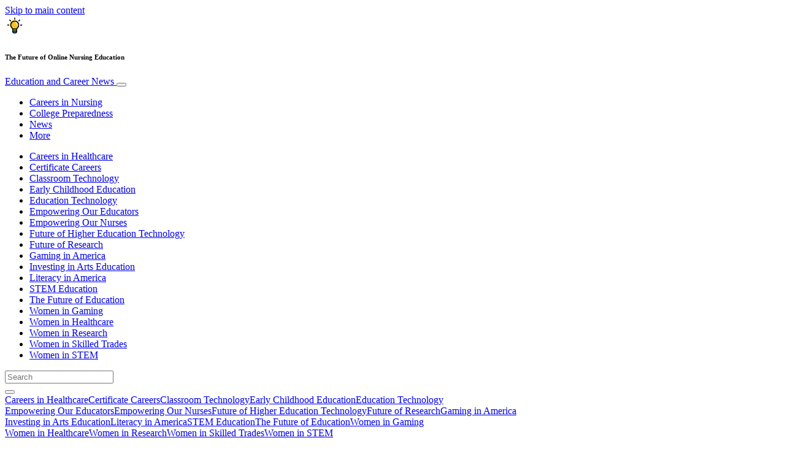

--- FILE ---
content_type: text/html; charset=UTF-8
request_url: https://www.educationandcareernews.com/online-education/the-future-of-online-nursing-education/
body_size: 33850
content:
<!doctype html>
<html lang="en-US">
  <head>
  <meta charset="utf-8">
  <meta http-equiv="x-ua-compatible" content="ie=edge">
  <meta name="viewport" content="width=device-width, initial-scale=1, shrink-to-fit=no">
  <script type="text/javascript">(function(){function i(e){if(!window.frames[e]){if(document.body&&document.body.firstChild){var t=document.body;var n=document.createElement("iframe");n.style.display="none";n.name=e;n.title=e;t.insertBefore(n,t.firstChild)}else{setTimeout(function(){i(e)},5)}}}function e(n,o,r,f,s){function e(e,t,n,i){if(typeof n!=="function"){return}if(!window[o]){window[o]=[]}var a=false;if(s){a=s(e,i,n)}if(!a){window[o].push({command:e,version:t,callback:n,parameter:i})}}e.stub=true;e.stubVersion=2;function t(i){if(!window[n]||window[n].stub!==true){return}if(!i.data){return}var a=typeof i.data==="string";var e;try{e=a?JSON.parse(i.data):i.data}catch(t){return}if(e[r]){var o=e[r];window[n](o.command,o.version,function(e,t){var n={};n[f]={returnValue:e,success:t,callId:o.callId};if(i.source){i.source.postMessage(a?JSON.stringify(n):n,"*")}},o.parameter)}}if(typeof window[n]!=="function"){window[n]=e;if(window.addEventListener){window.addEventListener("message",t,false)}else{window.attachEvent("onmessage",t)}}}e("__tcfapi","__tcfapiBuffer","__tcfapiCall","__tcfapiReturn");i("__tcfapiLocator")})();</script><script type="text/javascript">(function(){window.__gpp_addFrame=function(e){if(!window.frames[e]){if(document.body){var t=document.createElement("iframe");t.style.cssText="display:none";t.name=e;document.body.appendChild(t)}else{window.setTimeout(window.__gpp_addFrame,10,e)}}};window.__gpp_stub=function(){var e=arguments;__gpp.queue=__gpp.queue||[];__gpp.events=__gpp.events||[];if(!e.length||e.length==1&&e[0]=="queue"){return __gpp.queue}if(e.length==1&&e[0]=="events"){return __gpp.events}var t=e[0];var p=e.length>1?e[1]:null;var s=e.length>2?e[2]:null;if(t==="ping"){p({gppVersion:"1.1",cmpStatus:"stub",cmpDisplayStatus:"hidden",signalStatus:"not ready",supportedAPIs:["2:tcfeuv2","5:tcfcav1","6:uspv1","7:usnat","8:usca","9:usva","10:usco","11:usut","12:usct"],cmpId:"7",sectionList:[],applicableSections:[],gppString:"",parsedSections:{}},true)}else if(t==="addEventListener"){if(!("lastId"in __gpp)){__gpp.lastId=0}__gpp.lastId++;var n=__gpp.lastId;__gpp.events.push({id:n,callback:p,parameter:s});p({eventName:"listenerRegistered",listenerId:n,data:true,pingData:{gppVersion:"1.1",cmpStatus:"stub",cmpDisplayStatus:"hidden",signalStatus:"not ready",supportedAPIs:["2:tcfeuv2","5:tcfcav1","6:uspv1","7:usnat","8:usca","9:usva","10:usco","11:usut","12:usct"],cmpId:"7",sectionList:[],applicableSections:[],gppString:"",parsedSections:{}}},true)}else if(t==="removeEventListener"){var a=false;for(var i=0;i<__gpp.events.length;i++){if(__gpp.events[i].id==s){__gpp.events.splice(i,1);a=true;break}}p({eventName:"listenerRemoved",listenerId:s,data:a,pingData:{gppVersion:"1.1",cmpStatus:"stub",cmpDisplayStatus:"hidden",signalStatus:"not ready",supportedAPIs:["2:tcfeuv2","5:tcfcav1","6:uspv1","7:usnat","8:usca","9:usva","10:usco","11:usut","12:usct"],cmpId:"7",sectionList:[],applicableSections:[],gppString:"",parsedSections:{}}},true)}else if(t==="hasSection"){p(false,true)}else if(t==="getSection"||t==="getField"){p(null,true)}else{__gpp.queue.push([].slice.apply(e))}};window.__gpp_msghandler=function(s){var n=typeof s.data==="string";try{var e=n?JSON.parse(s.data):s.data}catch(t){var e=null}if(typeof e==="object"&&e!==null&&"__gppCall"in e){var a=e.__gppCall;window.__gpp(a.command,function(e,t){var p={__gppReturn:{returnValue:e,success:t,callId:a.callId}};s.source.postMessage(n?JSON.stringify(p):p,"*")},"parameter"in a?a.parameter:null,"version"in a?a.version:"1.1")}};if(!("__gpp"in window)||typeof window.__gpp!=="function"){window.__gpp=window.__gpp_stub;window.addEventListener("message",window.__gpp_msghandler,false);window.__gpp_addFrame("__gppLocator")}})();</script><script type="text/javascript">(function(){(function(e,r){var t=document.createElement("link");t.rel="preconnect";t.as="script";var n=document.createElement("link");n.rel="dns-prefetch";n.as="script";var i=document.createElement("script");i.id="spcloader";i.type="text/javascript";i["async"]=true;i.charset="utf-8";var o="https://sdk.privacy-center.org/"+e+"/loader.js?target_type=notice&target="+r;if(window.didomiConfig&&window.didomiConfig.user){var a=window.didomiConfig.user;var c=a.country;var d=a.region;if(c){o=o+"&country="+c;if(d){o=o+"&region="+d}}}t.href="https://sdk.privacy-center.org/";n.href="https://sdk.privacy-center.org/";i.src=o;var s=document.getElementsByTagName("script")[0];s.parentNode.insertBefore(t,s);s.parentNode.insertBefore(n,s);s.parentNode.insertBefore(i,s)})("d23f3396-48e6-45ff-9275-fc6868832cf1","4NZe4P2U")})();</script>      <!-- Google Tag Manager -->
    <script>(function(w,d,s,l,i){w[l]=w[l]||[];w[l].push({'gtm.start':
    new Date().getTime(),event:'gtm.js'});var f=d.getElementsByTagName(s)[0],
    j=d.createElement(s),dl=l!='dataLayer'?'&l='+l:'';j.async=true;j.src=
    'https://www.googletagmanager.com/gtm.js?id='+i+dl;f.parentNode.insertBefore(j,f);
    })(window,document,'script','dataLayer','GTM-MWK9WT9');</script>
    <!-- End Google Tag Manager -->  <meta name='robots' content='index, follow, max-image-preview:large, max-snippet:-1, max-video-preview:-1' />
	<style>img:is([sizes="auto" i], [sizes^="auto," i]) { contain-intrinsic-size: 3000px 1500px }</style>
	
	<!-- This site is optimized with the Yoast SEO Premium plugin v26.5 (Yoast SEO v26.5) - https://yoast.com/wordpress/plugins/seo/ -->
	<title>The Future of Online Nursing Education - Education and Career News</title>
	<meta name="description" content="COVID-19 left educational institutions scrambling to implement comprehensive and high-quality online learning programs." />
	<link rel="canonical" href="https://www.educationandcareernews.com/online-education/the-future-of-online-nursing-education/" />
	<meta property="og:locale" content="en_US" />
	<meta property="og:type" content="article" />
	<meta property="og:title" content="The Future of Online Nursing Education" />
	<meta property="og:description" content="COVID-19 left educational institutions scrambling to implement comprehensive and high-quality online learning programs." />
	<meta property="og:url" content="https://www.educationandcareernews.com/online-education/the-future-of-online-nursing-education/" />
	<meta property="og:site_name" content="Education and Career News" />
	<meta property="article:publisher" content="http://www.facebook.com/educationandcareernews/" />
	<meta property="article:published_time" content="2022-03-23T17:58:13+00:00" />
	<meta property="article:modified_time" content="2022-03-25T20:15:53+00:00" />
	<meta property="og:image" content="https://victoria.mediaplanet.com/app/uploads/sites/102/2022/03/MainImage_A16.jpg" />
	<meta property="og:image:width" content="1200" />
	<meta property="og:image:height" content="630" />
	<meta property="og:image:type" content="image/jpeg" />
	<meta name="author" content="Mediaplanet" />
	<meta name="twitter:card" content="summary_large_image" />
	<meta name="twitter:creator" content="@mediaplanetusa" />
	<meta name="twitter:site" content="@mediaplanetusa" />
	<meta name="twitter:label1" content="Written by" />
	<meta name="twitter:data1" content="Mediaplanet" />
	<meta name="twitter:label2" content="Est. reading time" />
	<meta name="twitter:data2" content="5 minutes" />
	<script type="application/ld+json" class="yoast-schema-graph">{"@context":"https://schema.org","@graph":[{"@type":"WebPage","@id":"https://www.educationandcareernews.com/online-education/the-future-of-online-nursing-education/","url":"https://www.educationandcareernews.com/online-education/the-future-of-online-nursing-education/","name":"The Future of Online Nursing Education - Education and Career News","isPartOf":{"@id":"https://www.educationandcareernews.com/#website"},"primaryImageOfPage":{"@id":"https://www.educationandcareernews.com/online-education/the-future-of-online-nursing-education/#primaryimage"},"image":{"@id":"https://www.educationandcareernews.com/online-education/the-future-of-online-nursing-education/#primaryimage"},"thumbnailUrl":"https://s3.eu-north-1.amazonaws.com/cdn-site.mediaplanet.com/app/uploads/sites/102/2022/03/07222013/MainImage_A16.jpg","datePublished":"2022-03-23T17:58:13+00:00","dateModified":"2022-03-25T20:15:53+00:00","author":{"@id":"https://www.educationandcareernews.com/#/schema/person/7b14ec7c633e9aa6e5e4efd0f4bc76c8"},"description":"COVID-19 left educational institutions scrambling to implement comprehensive and high-quality online learning programs.","breadcrumb":{"@id":"https://www.educationandcareernews.com/online-education/the-future-of-online-nursing-education/#breadcrumb"},"inLanguage":"en-US","potentialAction":[{"@type":"ReadAction","target":["https://www.educationandcareernews.com/online-education/the-future-of-online-nursing-education/"]}]},{"@type":"ImageObject","inLanguage":"en-US","@id":"https://www.educationandcareernews.com/online-education/the-future-of-online-nursing-education/#primaryimage","url":"https://s3.eu-north-1.amazonaws.com/cdn-site.mediaplanet.com/app/uploads/sites/102/2022/03/07222013/MainImage_A16.jpg","contentUrl":"https://s3.eu-north-1.amazonaws.com/cdn-site.mediaplanet.com/app/uploads/sites/102/2022/03/07222013/MainImage_A16.jpg","width":1200,"height":630,"caption":"covid 19-educational institution-online learning-pandemic"},{"@type":"BreadcrumbList","@id":"https://www.educationandcareernews.com/online-education/the-future-of-online-nursing-education/#breadcrumb","itemListElement":[{"@type":"ListItem","position":1,"name":"Home","item":"https://www.educationandcareernews.com/"},{"@type":"ListItem","position":2,"name":"Online Education","item":"https://www.educationandcareernews.com/campaign/online-education/"},{"@type":"ListItem","position":3,"name":"The Future of Online Nursing Education"}]},{"@type":"WebSite","@id":"https://www.educationandcareernews.com/#website","url":"https://www.educationandcareernews.com/","name":"Education and Career News","description":"","potentialAction":[{"@type":"SearchAction","target":{"@type":"EntryPoint","urlTemplate":"https://www.educationandcareernews.com/?s={search_term_string}"},"query-input":{"@type":"PropertyValueSpecification","valueRequired":true,"valueName":"search_term_string"}}],"inLanguage":"en-US"},{"@type":"Person","@id":"https://www.educationandcareernews.com/#/schema/person/7b14ec7c633e9aa6e5e4efd0f4bc76c8","name":"Mediaplanet","image":{"@type":"ImageObject","inLanguage":"en-US","@id":"https://www.educationandcareernews.com/#/schema/person/image/","url":"https://secure.gravatar.com/avatar/a010030a59b93b1939fa3bed4ef4c1b4b643933d77edb458d495c3f62249a063?s=96&d=mm&r=g","contentUrl":"https://secure.gravatar.com/avatar/a010030a59b93b1939fa3bed4ef4c1b4b643933d77edb458d495c3f62249a063?s=96&d=mm&r=g","caption":"Mediaplanet"}}]}</script>
	<!-- / Yoast SEO Premium plugin. -->


<link rel='dns-prefetch' href='//victoria.mediaplanet.com' />
<link href='https://fonts.gstatic.com' crossorigin rel='preconnect' />
<!-- www.educationandcareernews.com is managing ads with Advanced Ads 2.0.14 – https://wpadvancedads.com/ --><!--noptimize--><script id="educa-ready">
			window.advanced_ads_ready=function(e,a){a=a||"complete";var d=function(e){return"interactive"===a?"loading"!==e:"complete"===e};d(document.readyState)?e():document.addEventListener("readystatechange",(function(a){d(a.target.readyState)&&e()}),{once:"interactive"===a})},window.advanced_ads_ready_queue=window.advanced_ads_ready_queue||[];		</script>
		<!--/noptimize--><style type="text/css">
.hasCountdown{text-shadow:transparent 0 1px 1px;overflow:hidden;padding:5px}
.countdown_rtl{direction:rtl}
.countdown_holding span{background-color:#ccc}
.countdown_row{clear:both;width:100%;text-align:center}
.countdown_show1 .countdown_section{width:98%}
.countdown_show2 .countdown_section{width:48%}
.countdown_show3 .countdown_section{width:32.5%}
.countdown_show4 .countdown_section{width:24.5%}
.countdown_show5 .countdown_section{width:19.5%}
.countdown_show6 .countdown_section{width:16.25%}
.countdown_show7 .countdown_section{width:14%}
.countdown_section{display:block;float:left;font-size:75%;text-align:center;margin:3px 0}
.countdown_amount{font-size:200%}
.countdown_descr{display:block;width:100%}
a.countdown_infolink{display:block;border-radius:10px;width:14px;height:13px;float:right;font-size:9px;line-height:13px;font-weight:700;text-align:center;position:relative;top:-15px;border:1px solid}
#countdown-preview{padding:10px}
</style>
<link rel='stylesheet' id='atomic-blocks-fontawesome-css' href='https://victoria.mediaplanet.com/app/plugins/atomic-blocks/dist/assets/fontawesome/css/all.min.css?ver=1590601190' type='text/css' media='all' />
<style id='wp-emoji-styles-inline-css' type='text/css'>

	img.wp-smiley, img.emoji {
		display: inline !important;
		border: none !important;
		box-shadow: none !important;
		height: 1em !important;
		width: 1em !important;
		margin: 0 0.07em !important;
		vertical-align: -0.1em !important;
		background: none !important;
		padding: 0 !important;
	}
</style>
<link rel='stylesheet' id='wp-block-library-css' href='https://www.educationandcareernews.com/wp-includes/css/dist/block-library/style.min.css?ver=6.8.3' type='text/css' media='all' />
<style id='classic-theme-styles-inline-css' type='text/css'>
/*! This file is auto-generated */
.wp-block-button__link{color:#fff;background-color:#32373c;border-radius:9999px;box-shadow:none;text-decoration:none;padding:calc(.667em + 2px) calc(1.333em + 2px);font-size:1.125em}.wp-block-file__button{background:#32373c;color:#fff;text-decoration:none}
</style>
<link rel='stylesheet' id='atomic-blocks-style-css-css' href='https://victoria.mediaplanet.com/app/plugins/atomic-blocks/dist/blocks.style.build.css?ver=1603903992' type='text/css' media='all' />
<style id='global-styles-inline-css' type='text/css'>
:root{--wp--preset--aspect-ratio--square: 1;--wp--preset--aspect-ratio--4-3: 4/3;--wp--preset--aspect-ratio--3-4: 3/4;--wp--preset--aspect-ratio--3-2: 3/2;--wp--preset--aspect-ratio--2-3: 2/3;--wp--preset--aspect-ratio--16-9: 16/9;--wp--preset--aspect-ratio--9-16: 9/16;--wp--preset--color--black: #000000;--wp--preset--color--cyan-bluish-gray: #abb8c3;--wp--preset--color--white: #ffffff;--wp--preset--color--pale-pink: #f78da7;--wp--preset--color--vivid-red: #cf2e2e;--wp--preset--color--luminous-vivid-orange: #ff6900;--wp--preset--color--luminous-vivid-amber: #fcb900;--wp--preset--color--light-green-cyan: #7bdcb5;--wp--preset--color--vivid-green-cyan: #00d084;--wp--preset--color--pale-cyan-blue: #8ed1fc;--wp--preset--color--vivid-cyan-blue: #0693e3;--wp--preset--color--vivid-purple: #9b51e0;--wp--preset--color--deep-ocean-blue: #161b28;--wp--preset--color--dark-grey: #818181;--wp--preset--color--light-blue: #60a1e2;--wp--preset--color--grey: #d8d8d8;--wp--preset--color--yellow: #ffdb00;--wp--preset--gradient--vivid-cyan-blue-to-vivid-purple: linear-gradient(135deg,rgba(6,147,227,1) 0%,rgb(155,81,224) 100%);--wp--preset--gradient--light-green-cyan-to-vivid-green-cyan: linear-gradient(135deg,rgb(122,220,180) 0%,rgb(0,208,130) 100%);--wp--preset--gradient--luminous-vivid-amber-to-luminous-vivid-orange: linear-gradient(135deg,rgba(252,185,0,1) 0%,rgba(255,105,0,1) 100%);--wp--preset--gradient--luminous-vivid-orange-to-vivid-red: linear-gradient(135deg,rgba(255,105,0,1) 0%,rgb(207,46,46) 100%);--wp--preset--gradient--very-light-gray-to-cyan-bluish-gray: linear-gradient(135deg,rgb(238,238,238) 0%,rgb(169,184,195) 100%);--wp--preset--gradient--cool-to-warm-spectrum: linear-gradient(135deg,rgb(74,234,220) 0%,rgb(151,120,209) 20%,rgb(207,42,186) 40%,rgb(238,44,130) 60%,rgb(251,105,98) 80%,rgb(254,248,76) 100%);--wp--preset--gradient--blush-light-purple: linear-gradient(135deg,rgb(255,206,236) 0%,rgb(152,150,240) 100%);--wp--preset--gradient--blush-bordeaux: linear-gradient(135deg,rgb(254,205,165) 0%,rgb(254,45,45) 50%,rgb(107,0,62) 100%);--wp--preset--gradient--luminous-dusk: linear-gradient(135deg,rgb(255,203,112) 0%,rgb(199,81,192) 50%,rgb(65,88,208) 100%);--wp--preset--gradient--pale-ocean: linear-gradient(135deg,rgb(255,245,203) 0%,rgb(182,227,212) 50%,rgb(51,167,181) 100%);--wp--preset--gradient--electric-grass: linear-gradient(135deg,rgb(202,248,128) 0%,rgb(113,206,126) 100%);--wp--preset--gradient--midnight: linear-gradient(135deg,rgb(2,3,129) 0%,rgb(40,116,252) 100%);--wp--preset--font-size--small: 13px;--wp--preset--font-size--medium: 20px;--wp--preset--font-size--large: 36px;--wp--preset--font-size--x-large: 42px;--wp--preset--spacing--20: 0.44rem;--wp--preset--spacing--30: 0.67rem;--wp--preset--spacing--40: 1rem;--wp--preset--spacing--50: 1.5rem;--wp--preset--spacing--60: 2.25rem;--wp--preset--spacing--70: 3.38rem;--wp--preset--spacing--80: 5.06rem;--wp--preset--shadow--natural: 6px 6px 9px rgba(0, 0, 0, 0.2);--wp--preset--shadow--deep: 12px 12px 50px rgba(0, 0, 0, 0.4);--wp--preset--shadow--sharp: 6px 6px 0px rgba(0, 0, 0, 0.2);--wp--preset--shadow--outlined: 6px 6px 0px -3px rgba(255, 255, 255, 1), 6px 6px rgba(0, 0, 0, 1);--wp--preset--shadow--crisp: 6px 6px 0px rgba(0, 0, 0, 1);}:where(.is-layout-flex){gap: 0.5em;}:where(.is-layout-grid){gap: 0.5em;}body .is-layout-flex{display: flex;}.is-layout-flex{flex-wrap: wrap;align-items: center;}.is-layout-flex > :is(*, div){margin: 0;}body .is-layout-grid{display: grid;}.is-layout-grid > :is(*, div){margin: 0;}:where(.wp-block-columns.is-layout-flex){gap: 2em;}:where(.wp-block-columns.is-layout-grid){gap: 2em;}:where(.wp-block-post-template.is-layout-flex){gap: 1.25em;}:where(.wp-block-post-template.is-layout-grid){gap: 1.25em;}.has-black-color{color: var(--wp--preset--color--black) !important;}.has-cyan-bluish-gray-color{color: var(--wp--preset--color--cyan-bluish-gray) !important;}.has-white-color{color: var(--wp--preset--color--white) !important;}.has-pale-pink-color{color: var(--wp--preset--color--pale-pink) !important;}.has-vivid-red-color{color: var(--wp--preset--color--vivid-red) !important;}.has-luminous-vivid-orange-color{color: var(--wp--preset--color--luminous-vivid-orange) !important;}.has-luminous-vivid-amber-color{color: var(--wp--preset--color--luminous-vivid-amber) !important;}.has-light-green-cyan-color{color: var(--wp--preset--color--light-green-cyan) !important;}.has-vivid-green-cyan-color{color: var(--wp--preset--color--vivid-green-cyan) !important;}.has-pale-cyan-blue-color{color: var(--wp--preset--color--pale-cyan-blue) !important;}.has-vivid-cyan-blue-color{color: var(--wp--preset--color--vivid-cyan-blue) !important;}.has-vivid-purple-color{color: var(--wp--preset--color--vivid-purple) !important;}.has-black-background-color{background-color: var(--wp--preset--color--black) !important;}.has-cyan-bluish-gray-background-color{background-color: var(--wp--preset--color--cyan-bluish-gray) !important;}.has-white-background-color{background-color: var(--wp--preset--color--white) !important;}.has-pale-pink-background-color{background-color: var(--wp--preset--color--pale-pink) !important;}.has-vivid-red-background-color{background-color: var(--wp--preset--color--vivid-red) !important;}.has-luminous-vivid-orange-background-color{background-color: var(--wp--preset--color--luminous-vivid-orange) !important;}.has-luminous-vivid-amber-background-color{background-color: var(--wp--preset--color--luminous-vivid-amber) !important;}.has-light-green-cyan-background-color{background-color: var(--wp--preset--color--light-green-cyan) !important;}.has-vivid-green-cyan-background-color{background-color: var(--wp--preset--color--vivid-green-cyan) !important;}.has-pale-cyan-blue-background-color{background-color: var(--wp--preset--color--pale-cyan-blue) !important;}.has-vivid-cyan-blue-background-color{background-color: var(--wp--preset--color--vivid-cyan-blue) !important;}.has-vivid-purple-background-color{background-color: var(--wp--preset--color--vivid-purple) !important;}.has-black-border-color{border-color: var(--wp--preset--color--black) !important;}.has-cyan-bluish-gray-border-color{border-color: var(--wp--preset--color--cyan-bluish-gray) !important;}.has-white-border-color{border-color: var(--wp--preset--color--white) !important;}.has-pale-pink-border-color{border-color: var(--wp--preset--color--pale-pink) !important;}.has-vivid-red-border-color{border-color: var(--wp--preset--color--vivid-red) !important;}.has-luminous-vivid-orange-border-color{border-color: var(--wp--preset--color--luminous-vivid-orange) !important;}.has-luminous-vivid-amber-border-color{border-color: var(--wp--preset--color--luminous-vivid-amber) !important;}.has-light-green-cyan-border-color{border-color: var(--wp--preset--color--light-green-cyan) !important;}.has-vivid-green-cyan-border-color{border-color: var(--wp--preset--color--vivid-green-cyan) !important;}.has-pale-cyan-blue-border-color{border-color: var(--wp--preset--color--pale-cyan-blue) !important;}.has-vivid-cyan-blue-border-color{border-color: var(--wp--preset--color--vivid-cyan-blue) !important;}.has-vivid-purple-border-color{border-color: var(--wp--preset--color--vivid-purple) !important;}.has-vivid-cyan-blue-to-vivid-purple-gradient-background{background: var(--wp--preset--gradient--vivid-cyan-blue-to-vivid-purple) !important;}.has-light-green-cyan-to-vivid-green-cyan-gradient-background{background: var(--wp--preset--gradient--light-green-cyan-to-vivid-green-cyan) !important;}.has-luminous-vivid-amber-to-luminous-vivid-orange-gradient-background{background: var(--wp--preset--gradient--luminous-vivid-amber-to-luminous-vivid-orange) !important;}.has-luminous-vivid-orange-to-vivid-red-gradient-background{background: var(--wp--preset--gradient--luminous-vivid-orange-to-vivid-red) !important;}.has-very-light-gray-to-cyan-bluish-gray-gradient-background{background: var(--wp--preset--gradient--very-light-gray-to-cyan-bluish-gray) !important;}.has-cool-to-warm-spectrum-gradient-background{background: var(--wp--preset--gradient--cool-to-warm-spectrum) !important;}.has-blush-light-purple-gradient-background{background: var(--wp--preset--gradient--blush-light-purple) !important;}.has-blush-bordeaux-gradient-background{background: var(--wp--preset--gradient--blush-bordeaux) !important;}.has-luminous-dusk-gradient-background{background: var(--wp--preset--gradient--luminous-dusk) !important;}.has-pale-ocean-gradient-background{background: var(--wp--preset--gradient--pale-ocean) !important;}.has-electric-grass-gradient-background{background: var(--wp--preset--gradient--electric-grass) !important;}.has-midnight-gradient-background{background: var(--wp--preset--gradient--midnight) !important;}.has-small-font-size{font-size: var(--wp--preset--font-size--small) !important;}.has-medium-font-size{font-size: var(--wp--preset--font-size--medium) !important;}.has-large-font-size{font-size: var(--wp--preset--font-size--large) !important;}.has-x-large-font-size{font-size: var(--wp--preset--font-size--x-large) !important;}
:where(.wp-block-post-template.is-layout-flex){gap: 1.25em;}:where(.wp-block-post-template.is-layout-grid){gap: 1.25em;}
:where(.wp-block-columns.is-layout-flex){gap: 2em;}:where(.wp-block-columns.is-layout-grid){gap: 2em;}
:root :where(.wp-block-pullquote){font-size: 1.5em;line-height: 1.6;}
</style>
<link rel='stylesheet' id='flick-css' href='https://victoria.mediaplanet.com/app/plugins/mailchimp/assets/css/flick/flick.css?ver=2.0.0' type='text/css' media='all' />
<link rel='stylesheet' id='mailchimp_sf_main_css-css' href='https://victoria.mediaplanet.com/app/plugins/mailchimp/assets/css/frontend.css?ver=2.0.0' type='text/css' media='all' />
<link rel='stylesheet' id='sage/main.css-css' href='https://victoria.mediaplanet.com/app/themes/vicky/dist/styles/main_ac73ff55.css' type='text/css' media='all' />
<link rel='stylesheet' id='theme.css-css' href='https://victoria.mediaplanet.com/app/themes/vicky/dist/styles/flavours/bees_knees_ac73ff55.css' type='text/css' media='all' />
<link rel='stylesheet' id='vicky/theme.css-css' href='https://victoria.mediaplanet.com/app/themes/vicky/dist/styles/flavours/bees_knees_ac73ff55.css' type='text/css' media='all' />
<link rel='stylesheet' id='vicky/font.css-css' href='https://victoria.mediaplanet.com/app/themes/vicky/dist/styles/fonts/walsheim_ac73ff55.css' type='text/css' media='all' />
<script type="text/javascript" src="https://www.educationandcareernews.com/wp-includes/js/jquery/jquery.min.js?ver=3.7.1" id="jquery-core-js"></script>
<script type="text/javascript" src="https://www.educationandcareernews.com/wp-includes/js/jquery/jquery-migrate.min.js?ver=3.4.1" id="jquery-migrate-js"></script>
<script type="text/javascript" id="advanced-ads-advanced-js-js-extra">
/* <![CDATA[ */
var advads_options = {"blog_id":"102","privacy":{"enabled":true,"custom-cookie-name":"","custom-cookie-value":"","consent-method":"iab_tcf_20","state":"unknown"}};
/* ]]> */
</script>
<script type="text/javascript" src="https://victoria.mediaplanet.com/app/plugins/advanced-ads/public/assets/js/advanced.min.js?ver=2.0.14" id="advanced-ads-advanced-js-js"></script>
<script type="text/javascript" id="advanced_ads_pro/visitor_conditions-js-extra">
/* <![CDATA[ */
var advanced_ads_pro_visitor_conditions = {"referrer_cookie_name":"advanced_ads_pro_visitor_referrer","referrer_exdays":"365","page_impr_cookie_name":"advanced_ads_page_impressions","page_impr_exdays":"3650"};
/* ]]> */
</script>
<script type="text/javascript" src="https://victoria.mediaplanet.com/app/plugins/advanced-ads-pro/modules/advanced-visitor-conditions/inc/conditions.min.js?ver=3.0.8" id="advanced_ads_pro/visitor_conditions-js"></script>
<link rel="https://api.w.org/" href="https://www.educationandcareernews.com/wp-json/" /><link rel="alternate" title="JSON" type="application/json" href="https://www.educationandcareernews.com/wp-json/wp/v2/posts/10264" /><link rel="EditURI" type="application/rsd+xml" title="RSD" href="https://www.educationandcareernews.com/xmlrpc.php?rsd" />
<meta name='generator' content='Mediaplanet Victoria' version='Alan' />
<link rel='shortlink' href='https://www.educationandcareernews.com/?p=10264' />
<link rel="alternate" title="oEmbed (JSON)" type="application/json+oembed" href="https://www.educationandcareernews.com/wp-json/oembed/1.0/embed?url=https%3A%2F%2Fwww.educationandcareernews.com%2Fonline-education%2Fthe-future-of-online-nursing-education%2F" />
<link rel="alternate" title="oEmbed (XML)" type="text/xml+oembed" href="https://www.educationandcareernews.com/wp-json/oembed/1.0/embed?url=https%3A%2F%2Fwww.educationandcareernews.com%2Fonline-education%2Fthe-future-of-online-nursing-education%2F&#038;format=xml" />
<style type="text/css">.recentcomments a{display:inline !important;padding:0 !important;margin:0 !important;}</style>		<script type="text/javascript">
			var advadsCfpQueue = [];
			var advadsCfpAd = function( adID ) {
				if ( 'undefined' === typeof advadsProCfp ) {
					advadsCfpQueue.push( adID )
				} else {
					advadsProCfp.addElement( adID )
				}
			}
		</script>
				<script type="text/javascript">
			if ( typeof advadsGATracking === 'undefined' ) {
				window.advadsGATracking = {
					delayedAds: {},
					deferedAds: {}
				};
			}
		</script>
		<link rel="icon" href="https://s3.eu-north-1.amazonaws.com/cdn-site.mediaplanet.com/app/uploads/sites/102/2019/05/07223843/cropped-HUB-LOGOS_04-2-125x125.png" sizes="32x32" />
<link rel="icon" href="https://s3.eu-north-1.amazonaws.com/cdn-site.mediaplanet.com/app/uploads/sites/102/2019/05/07223843/cropped-HUB-LOGOS_04-2.png" sizes="192x192" />
<link rel="apple-touch-icon" href="https://s3.eu-north-1.amazonaws.com/cdn-site.mediaplanet.com/app/uploads/sites/102/2019/05/07223843/cropped-HUB-LOGOS_04-2.png" />
<meta name="msapplication-TileImage" content="https://s3.eu-north-1.amazonaws.com/cdn-site.mediaplanet.com/app/uploads/sites/102/2019/05/07223843/cropped-HUB-LOGOS_04-2.png" />
</head>
  <body class="app wp-singular post-template-default single single-post postid-10264 single-format-standard wp-theme-vickyresources the-future-of-online-nursing-education app-data index-data singular-data single-data single-post-data single-post-the-future-of-online-nursing-education-data">
        <script>
jQuery(document).ready(function($) {
  jQuery(window).scroll(function() {
    jQuery('.vicky-nav-moving',).toggleClass('scrolled', jQuery(this).scrollTop() > 25);
    jQuery('.vicky-nav-shrinking').toggleClass('shrink', jQuery(this).scrollTop() > 25);
      if (jQuery(this).scrollTop() < 25) {
        jQuery('.vicky-nav-scrollhide').fadeIn();
      } else if (!jQuery('.navbar-toggler').hasClass('is-active')) {
        jQuery('.vicky-nav-scrollhide:visible').fadeOut();
      }
    });

    jQuery('.first-slide').css({
      '-webkit-mask-image:': '-webkit-gradient(linear, left top, left bottom, from(rgba(0,0,0,1)), to(rgba(0,0,0,0)))'
    });

    jQuery(document).on("click", ".navbar-toggler", function() {
      if ($(this).hasClass("is-active")) {
        $(this).removeClass("is-active");
        if ($(window).scrollTop() >= 25) {
          jQuery('.vicky-nav-scrollhide:visible').fadeOut();
        }
      } else {
        $(this).addClass("is-active")
      }
    });


    // Search
    jQuery(document).on("click", ".form-search__link", function(e) {
        e.preventDefault();
        var $form = $(this).closest("form");
        var $input = $form.find("input");

        // Submit search if input visible and search term exists
        if($input.hasClass("active") && $input.val().length > 0) {
            $form.submit();

        // Show search input
        } else {
            $input.addClass("active");
        }
    });


    jQuery(document).on("click", "#search-close", function(e) {
        e.preventDefault();
        $(".form-search-desktop").removeClass("active");
    });

    jQuery(document).on("click", ".desktop-search", function(e) {
        e.preventDefault();
        $(".form-search-desktop").addClass("active");
        $(".form-search-desktop").find("input").focus();
    });


    jQuery(document).on("click", ".expandable-menu-toggler", function(e) {
        e.preventDefault();

        var $arrow = $(this).find('.arrow');

        if($arrow.hasClass('active')) {
            $arrow.removeClass('active');
        } else {
            $arrow.addClass('active');
        }

        var $menu = $(".expandable-menu");
        var $mobileMenu = $(".expandable-menu-mobile");

        if($menu.hasClass('active')) {
            $menu.removeClass('active');
            $(this).attr('aria-expanded', false);
        } else {
            $menu.addClass('active');
            $(this).attr('aria-expanded', true);
        }

        if($mobileMenu.hasClass('active')) {
            $mobileMenu.removeClass('active');
        } else {
            $mobileMenu.addClass('active');
        }
    });

    jQuery(document).on("click", ".expandable-menu__close", function(e) {
        e.preventDefault();

        $(".expandable-menu").removeClass('active');
        $(".expandable-menu-toggler .arrow").removeClass('active');
        $(".expandable-menu-toggler").attr('aria-expanded', false);
    });

});


  </script>
  <header>
        <a href="#main" class="skip-to-main-content">Skip to main content</a>
        <nav id="vicky-nav-top" class="navbar navbar-expand-lg vicky-nav  vicky-nav-shrinking  fixed-top"> <!-- vicky-nav-moving"> -->
                    <div class="container-fluid  no-vicky-brand-title   container ">

                <div class="row vicky-nav-logo">
                    <div class="vicky-nav-logo-box">
                        <a class="vicky-nav-logo-box__link" href="/">
                            <img with="32" height="32" src="https://s3.eu-north-1.amazonaws.com/cdn-site.mediaplanet.com/app/uploads/sites/102/2019/05/07223843/cropped-HUB-LOGOS_04-2-125x125.png" />
                        </a>
                    </div>
                    <div class="vicky-logo-text">
                        <h6 class="vicky-nav-page-title">The Future of Online Nursing Education</h6>
                      </div>
                </div>

                <span>
                <a class="navbar-brand vicky-nav-title " href="/">Education and Career News
                  <span class="vicky-nav-brand"></span>
                </a></span>
                <button class="navbar-toggler  navbar-toggler-post   hamburger hamburger--collapse" data-toggle="collapse" data-target="#navbarCollapse" type="button" aria-expanded="false" aria-label="Toggle navigation">
                    <span class="hamburger-box">
                        <span class="hamburger-inner"></span>
                    </span>
                </button>
          <div class="collapse navbar-collapse text-center mb-auto fixed-top" id="navbarCollapse">
            <ul class="navbar-nav  mr-auto text-center mx-auto" style="">


                              <li class=""><a class="nav-link vicky-nav-link" href="https://www.educationandcareernews.com/campaign/careers-in-nursing/" alt="Careers in Nursing">Careers in Nursing</a></li><li class=""><a class="nav-link vicky-nav-link" href="https://www.educationandcareernews.com/campaign/college-affordability/" alt="College Preparedness">College Preparedness</a></li><li class=""><a class="nav-link vicky-nav-link" href="https://www.educationandcareernews.com/campaign/news/" alt="News">News</a></li>              
                                <li>
                      <a class="nav-link vicky-nav-link expandable-menu-toggler" aria-expanded="false" aria-controls="expandable-menu" href="#" alt="menu">More <i class="arrow"></i></a>
                  </li>
                          </ul>


                                <div id="expandable-menu-mobile" class="expandable-menu-mobile">
                      <ul class="expandable-menu-mobile__list">
                          <li><a class="expandable-menu__inner__link " href="https://www.educationandcareernews.com/campaign/careers-in-healthcare/">Careers in Healthcare</a></li><li><a class="expandable-menu__inner__link " href="https://www.educationandcareernews.com/campaign/certificate-careers/">Certificate Careers</a></li><li><a class="expandable-menu__inner__link " href="https://www.educationandcareernews.com/campaign/classroom-technology/">Classroom Technology</a></li><li><a class="expandable-menu__inner__link " href="https://www.educationandcareernews.com/campaign/early-childhood-education/">Early Childhood Education</a></li><li><a class="expandable-menu__inner__link " href="https://www.educationandcareernews.com/campaign/education-technology/">Education Technology</a></li><li><a class="expandable-menu__inner__link " href="https://www.educationandcareernews.com/campaign/empowering-our-educators/">Empowering Our Educators</a></li><li><a class="expandable-menu__inner__link " href="https://www.educationandcareernews.com/campaign/empowering-our-nurses/">Empowering Our Nurses</a></li><li><a class="expandable-menu__inner__link " href="https://www.educationandcareernews.com/campaign/future-of-higher-education-technology/">Future of Higher Education Technology</a></li><li><a class="expandable-menu__inner__link " href="https://www.educationandcareernews.com/campaign/future-of-research/">Future of Research</a></li><li><a class="expandable-menu__inner__link " href="https://www.educationandcareernews.com/campaign/gaming-in-america/">Gaming in America</a></li><li><a class="expandable-menu__inner__link " href="https://www.educationandcareernews.com/campaign/investing-in-arts-education/">Investing in Arts Education</a></li><li><a class="expandable-menu__inner__link " href="https://www.educationandcareernews.com/campaign/literacy-in-america/">Literacy in America</a></li><li><a class="expandable-menu__inner__link " href="https://www.educationandcareernews.com/campaign/stem-education/">STEM Education</a></li><li><a class="expandable-menu__inner__link " href="https://www.educationandcareernews.com/campaign/the-future-of-education/">The Future of Education</a></li><li><a class="expandable-menu__inner__link " href="https://www.educationandcareernews.com/campaign/women-in-gaming/">Women in Gaming</a></li><li><a class="expandable-menu__inner__link " href="https://www.educationandcareernews.com/campaign/women-in-healthcare/">Women in Healthcare</a></li><li><a class="expandable-menu__inner__link " href="https://www.educationandcareernews.com/campaign/women-in-research/">Women in Research</a></li><li><a class="expandable-menu__inner__link " href="https://www.educationandcareernews.com/campaign/women-in-skilled-trades/">Women in Skilled Trades</a></li><li><a class="expandable-menu__inner__link " href="https://www.educationandcareernews.com/campaign/women-in-stem/">Women in STEM</a></li>                      </ul>
                  </div>
              
              <form role="search" method="get" action="/" class="form-search mobile form-inline mt-2 mt-md-0">
                  <input class="form-search__input active form-control mr-sm-2 " type="text" placeholder="Search" aria-label="Search" name="s" />
                  <a href="" class="form-search__link">
                      <i class="form-search__link__icon"></i>
                  </a>
              </form>
          </div>
            <button type="button" class="desktop-search " aria-label="Open search">
                <i class="form-search__link__icon"></i>
            </button>
        </div>
        </nav>

                <div id="expandable-menu" class="expandable-menu">
        <div class="expandable-menu__inner"><a class="expandable-menu__inner__link " href="https://www.educationandcareernews.com/campaign/careers-in-healthcare/">Careers in Healthcare</a><a class="expandable-menu__inner__link " href="https://www.educationandcareernews.com/campaign/certificate-careers/">Certificate Careers</a><a class="expandable-menu__inner__link " href="https://www.educationandcareernews.com/campaign/classroom-technology/">Classroom Technology</a><a class="expandable-menu__inner__link " href="https://www.educationandcareernews.com/campaign/early-childhood-education/">Early Childhood Education</a><a class="expandable-menu__inner__link " href="https://www.educationandcareernews.com/campaign/education-technology/">Education Technology</a></div><div class="expandable-menu__inner"><a class="expandable-menu__inner__link " href="https://www.educationandcareernews.com/campaign/empowering-our-educators/">Empowering Our Educators</a><a class="expandable-menu__inner__link " href="https://www.educationandcareernews.com/campaign/empowering-our-nurses/">Empowering Our Nurses</a><a class="expandable-menu__inner__link " href="https://www.educationandcareernews.com/campaign/future-of-higher-education-technology/">Future of Higher Education Technology</a><a class="expandable-menu__inner__link " href="https://www.educationandcareernews.com/campaign/future-of-research/">Future of Research</a><a class="expandable-menu__inner__link " href="https://www.educationandcareernews.com/campaign/gaming-in-america/">Gaming in America</a></div><div class="expandable-menu__inner"><a class="expandable-menu__inner__link " href="https://www.educationandcareernews.com/campaign/investing-in-arts-education/">Investing in Arts Education</a><a class="expandable-menu__inner__link " href="https://www.educationandcareernews.com/campaign/literacy-in-america/">Literacy in America</a><a class="expandable-menu__inner__link " href="https://www.educationandcareernews.com/campaign/stem-education/">STEM Education</a><a class="expandable-menu__inner__link " href="https://www.educationandcareernews.com/campaign/the-future-of-education/">The Future of Education</a><a class="expandable-menu__inner__link " href="https://www.educationandcareernews.com/campaign/women-in-gaming/">Women in Gaming</a></div><div class="expandable-menu__inner"><a class="expandable-menu__inner__link " href="https://www.educationandcareernews.com/campaign/women-in-healthcare/">Women in Healthcare</a><a class="expandable-menu__inner__link " href="https://www.educationandcareernews.com/campaign/women-in-research/">Women in Research</a><a class="expandable-menu__inner__link " href="https://www.educationandcareernews.com/campaign/women-in-skilled-trades/">Women in Skilled Trades</a><a class="expandable-menu__inner__link " href="https://www.educationandcareernews.com/campaign/women-in-stem/">Women in STEM</a></div>    <button type="button" class="expandable-menu__close" aria-label="Close menu"><i></i></button>
</div>            <div class="form-search-desktop">
          <form role="search" method="get" action="https://www.educationandcareernews.com/">
              <div class="container padding-default" style="position: relative;">
              <input type="search" placeholder="Search" aria-label="Search" name="s" value="">
              <a id="search-close" aria-label="Search">
                  <i class="fas fa-times"></i>
              </a>
              </div>
          </form>
      </div>
      </header>
    <div class="container" role="document">
      <div class="content">
                <main class="main vicky-posts" id="main">
          
       <!-- Google Tag Manager (noscript) -->
  <noscript><iframe src="https://www.googletagmanager.com/ns.html?id=GTM-MWK9WT9"
  height="0" width="0” style="display:none;visibility:hidden”></iframe></noscript>
  <!-- End Google Tag Manager (noscript) --><script>
    jQuery(document).ready(function($) {

        /* Pinterest sdk */

        window.pAsyncInit = function () {
            PDK.init({
                appId: "4994791992645936233", // Change this
                cookie: true,
            });
        };

        (function (d, s, id) {
            var js, pjs = d.getElementsByTagName(s)[0];
            if (d.getElementById(id)) {
                return;
            }
            js = d.createElement(s);
            js.id = id;
            js.src = "//assets.pinterest.com/sdk/sdk.js";
            pjs.parentNode.insertBefore(js, pjs);
        }(document, 'script', 'pinterest-jssdk'));

        /* Pinterest sdk end */

        // Facebook share
        $(document).on("click", ".vicky-social-left-container .facebook, .vicky-post-share-container .facebook", function () {
            var width = 500;
            var height = 400;
            var left = (screen.width / 2) - (width / 2);
            var top = (screen.height / 2) - (height / 2);

            window.open("//www.facebook.com/sharer/sharer.php?u=" + $(location).attr("href"), "pop", "width=" + width + ", height=" + height + ", left=" + left + ", top=" + top + ", scrollbars=no");

        });

        // Linkedin share
        $(document).on("click", ".vicky-social-left-container .linkedin, .vicky-post-share-container .linkedin", function () {
            var width = 660;
            var height = 400;
            var left = (screen.width / 2) - (width / 2);
            var top = (screen.height / 2) - (height / 2);

            window.open("//www.linkedin.com/shareArticle?mini=true&url=" + $(location).attr("href"), "pop", "width=" + width + ", height=" + height + ", left=" + left + ", top=" + top + ", scrollbars=no");

        });

        // Twitter share
        $(document).on("click", ".vicky-social-left-container .twitter, .vicky-post-share-container .twitter", function () {
            var width = 500;
            var height = 400;
            var left = (screen.width / 2) - (width / 2);
            var top = (screen.height / 2) - (height / 2);

            window.open("//twitter.com/intent/tweet?text=" + $(location).attr("href"), "pop", "width=" + width + ", height=" + height + ", left=" + left + ", top=" + top + ", scrollbars=no");

        });

        // Pinterest pin
        $(document).on("click", ".vicky-social-left-container .pinterest, .vicky-post-share-container .pinterest", function () {
            var img = $(this).attr('data-share-img');
            PDK.pin(img, $(this).closest("article").find(".vicky-post-headline-container__headline__inner").text(), $(location).attr("href"), function(){});
        });
    });
</script><article class="default-article-type post-10264 post type-post status-publish format-standard has-post-thumbnail hentry category-online-education" data-vicky-this="10264" data-vicky-location="https://www.educationandcareernews.com/online-education/the-future-of-online-nursing-education/" data-vicky-context="10" data-vicky-num="1" data-vicky-max="10" data-vicky-title="The Future of Online Nursing Education">
    <div class="article-header">
        <div class="vicky-breadcrumbs-container">
    <span><span><a href="https://www.educationandcareernews.com/">Home</a></span> » <span><a href="https://www.educationandcareernews.com/campaign/online-education/">Online Education</a></span> » <span class="breadcrumb_last" aria-current="page"><strong>The Future of Online Nursing Education</strong></span></span>
</div>                  <div class="ad-container"></div>                <div class="vicky-post-headline-container">
            <div class="vicky-post-headline-container__category text-uppercase">
                <div class="vicky-post-headline-container__category__inner">
                                      Online Education
                                  </div>
            </div>
            <div class="vicky-post-headline-container__headline  ">
                <h1 class="vicky-post-headline-container__headline__inner  ">
                    <span style="position: relative;">The Future of Online Nursing Education</span>
                </h1>
            </div>
        </div>

              <div class="vicky-post-image-container">

            <div class="vicky-post-image-container__desktop ">
                <div>
                  <img width="888" height="500" src="https://s3.eu-north-1.amazonaws.com/cdn-site.mediaplanet.com/app/uploads/sites/102/2022/03/07222013/MainImage_A16-888x500.jpg" class="attachment-vicky-featured size-vicky-featured wp-post-image" alt="covid 19-educational institution-online learning-pandemic" style="" decoding="async" fetchpriority="high" />

                                    <!-- TODO Update with data from vicky_get_sponsor once it's working -->
                                        </div>
            </div>
            <div class="vicky-post-image-container__mobile ">
                <img width="576" height="486" src="https://s3.eu-north-1.amazonaws.com/cdn-site.mediaplanet.com/app/uploads/sites/102/2022/03/07222013/MainImage_A16-576x486.jpg" class="attachment-vicky-header-mobile size-vicky-header-mobile wp-post-image" alt="covid 19-educational institution-online learning-pandemic" style="" decoding="async" />
                                            </div>
                    </div>
          </div>
        <div class="vicky-social-left-container">
                    <a class="facebook" >
                <i class="vicky-social-left-container__awesome"></i>
            </a>
            <span class="vicky-social-space"></span>
                    <a class="twitter" >
                <i class="vicky-social-left-container__awesome"></i>
            </a>
            <span class="vicky-social-space"></span>
                    <a class="contact" href="/cdn-cgi/l/email-protection#[base64]">
                <i class="vicky-social-left-container__awesome"></i>
            </a>
            <span class="vicky-social-space"></span>
                    <a class="linkedin" >
                <i class="vicky-social-left-container__awesome"></i>
            </a>
            <span class="vicky-social-space"></span>
            </div>
         <div class="ad-container vicky-ad vicky-ad-article-content-start text-center"></div>     <div class="entry-content vicky-post-item">
        
<p><strong>COVID-19 left educational institutions scrambling to implement comprehensive and high-quality online learning programs, and nursing education was no different. Three experts weight in.</strong></p>



<div style="background-color:#f2f2f2;color:#32373c" class="wp-block-atomic-blocks-ab-profile-box square ab-has-avatar ab-font-size-18 ab-block-profile ab-profile-columns"><div class="ab-profile-column ab-profile-avatar-wrap"><div class="ab-profile-image-wrap"><figure class="ab-profile-image-square"><img decoding="async" width="500" height="500" class="ab-profile-avatar wp-image-10252" src="https://s3.eu-north-1.amazonaws.com/cdn-site.mediaplanet.com/app/uploads/sites/102/2022/03/07222016/MaryLouSole-UCF.jpg" alt="MaryLouSole-UCF" srcset="https://s3.eu-north-1.amazonaws.com/cdn-site.mediaplanet.com/app/uploads/sites/102/2022/03/07222016/MaryLouSole-UCF.jpg 500w, https://s3.eu-north-1.amazonaws.com/cdn-site.mediaplanet.com/app/uploads/sites/102/2022/03/07222016/MaryLouSole-UCF-125x125.jpg 125w" sizes="(max-width: 500px) 100vw, 500px" /></figure></div></div><div class="ab-profile-column ab-profile-content-wrap"><h2 class="ab-profile-name" style="color:#32373c">Dr. Mary Lou Sole</h2><p class="ab-profile-title" style="color:#32373c">Dean and Endowed Chair, College of Nursing, University of Central Florida</p><div class="ab-profile-text"></div><ul class="ab-social-links"></ul></div></div>



<div style="background-color:#f2f2f2;color:#32373c" class="wp-block-atomic-blocks-ab-profile-box square ab-has-avatar ab-font-size-18 ab-block-profile ab-profile-columns"><div class="ab-profile-column ab-profile-avatar-wrap"><div class="ab-profile-image-wrap"><figure class="ab-profile-image-square"><img loading="lazy" decoding="async" width="500" height="500" class="ab-profile-avatar wp-image-10253" src="https://s3.eu-north-1.amazonaws.com/cdn-site.mediaplanet.com/app/uploads/sites/102/2022/03/07222016/JoshHamilton-RasmussenUniversity.jpg" alt="JoshHamilton-RasmussenUniversity" srcset="https://s3.eu-north-1.amazonaws.com/cdn-site.mediaplanet.com/app/uploads/sites/102/2022/03/07222016/JoshHamilton-RasmussenUniversity.jpg 500w, https://s3.eu-north-1.amazonaws.com/cdn-site.mediaplanet.com/app/uploads/sites/102/2022/03/07222016/JoshHamilton-RasmussenUniversity-125x125.jpg 125w" sizes="auto, (max-width: 500px) 100vw, 500px" /></figure></div></div><div class="ab-profile-column ab-profile-content-wrap"><h2 class="ab-profile-name" style="color:#32373c">Dr. Josh Hamilton</h2><p class="ab-profile-title" style="color:#32373c">Dean and Graduate Program Director, Rasmussen University</p><div class="ab-profile-text"></div><ul class="ab-social-links"></ul></div></div>



<div style="background-color:#f2f2f2;color:#32373c" class="wp-block-atomic-blocks-ab-profile-box square ab-has-avatar ab-font-size-18 ab-block-profile ab-profile-columns"><div class="ab-profile-column ab-profile-avatar-wrap"><div class="ab-profile-image-wrap"><figure class="ab-profile-image-square"><img loading="lazy" decoding="async" width="500" height="500" class="ab-profile-avatar wp-image-10259" src="https://s3.eu-north-1.amazonaws.com/cdn-site.mediaplanet.com/app/uploads/sites/102/2022/03/07222012/MattCooper-Skillshare.jpg" alt="MattCooper-Skillshare" srcset="https://s3.eu-north-1.amazonaws.com/cdn-site.mediaplanet.com/app/uploads/sites/102/2022/03/07222012/MattCooper-Skillshare.jpg 500w, https://s3.eu-north-1.amazonaws.com/cdn-site.mediaplanet.com/app/uploads/sites/102/2022/03/07222012/MattCooper-Skillshare-125x125.jpg 125w" sizes="auto, (max-width: 500px) 100vw, 500px" /></figure></div></div><div class="ab-profile-column ab-profile-content-wrap"><h2 class="ab-profile-name" style="color:#32373c">Matt Cooper</h2><p class="ab-profile-title" style="color:#32373c">Founder, Skillshare</p><div class="ab-profile-text"></div><ul class="ab-social-links"></ul></div></div>



<p><strong>What does the future of online nursing education look like to you?</strong></p>



<p><strong>Mary Lou Sole: </strong>Online education will continue to grow as more students are looking for flexible options to attain a higher education. The pandemic has shown us the importance of having high-quality online offerings. Emerging technologies are being integrated with more traditional online education to engage the student and immerse them in the content area. We will also see more adaptive and flexible learning options that allow the student to complete coursework based on a personalized timetable.</p>



<p><strong>Josh Hamilton:</strong> Online learners are going to be looking for <a href="https://www.educationandcareernews.com/online-education/the-increasing-importance-of-online-education/" target="_blank" rel="noreferrer noopener">affordable, flexible online options that accommodate their needs</a> as working professionals. We’re going to see more schools doing what Rasmussen has always done when it comes to our post-licensure and graduate degrees: emphasizing learning and becoming proficient over marking the passage of time in a classroom or electronic learning environment. We don’t expect students to spend time in activities and assignments that don’t feel relevant to the work they’re doing today – and the work they want to do when they graduate! Nursing education must become more authentic and contemporaneous for us to keep pace.</p>



<p><strong>Is technology good enough to give nursing students the hands-on experience they need when pursuing a degree online?</strong></p>



<p><strong>JH: </strong>Online learning was initially focused on didactic content. Some skill training can be integrated into online courses with the appropriate technology and software. For example, online health assessment courses integrate simulated technology to enhance learning of assessment skills. Specifically, such technology brings into the classroom the finer “soft” skills of interacting with people to gain a far more holistic assessment and establish a relationship of trust between client and nurse. There are several creative and effective means of evaluating student skills. Students can learn skills through practice and submitting videoclips of performance for evaluation. Simulated programs also provide an opportunity to learn and demonstrate critical thinking skills. However, I believe that most programs need time integrated into the clinical setting for real-life experience. Much can be demonstrated through simulation; however, application in the clinical setting is essential. Distance education offerings that are well-designed bring this aspect of education into the scope of online learning.</p>



<p><strong>What is the most common challenge students face when trying to pursue an online education, and how can this be avoided?</strong></p>



<p><strong>Matt Cooper: </strong>A challenge our students face is not knowing where to start and finding the confidence to take that first step. We find that new students start off full of enthusiasm and chomping at the bit to dive in, but it can also feel a bit overwhelming for them. There’s also a lot more self-discipline required with online learning. We’ve all heard about the struggles that kids and their parents have faced with virtual schooling throughout the pandemic, and it’s not that different for adults trying to stay focused on a class when there are endless distractions getting in the way. This then puts the onus on us to ensure a student’s experience is a highly personalized one, and that there’s a fair amount of structure offered. It was this realization that led us to launch learning paths, which take a student from A to Z on a topic.</p>



<p><strong>MLS: </strong>Students may mistakenly believe that online education is easier than traditional means of delivery. Students must possess a significant level of self-determination to adequately plan, organize, and execute assignment, course, and program completion successfully. A major difference between distance and local education is the importance of learning from each other and engaging in courses with classmates and the instructor in two-way communication. Distance learning involves far less sitting and passive listening. It is interactive to the point of being required for success. The online student cannot sit in the back row of the class and merely listen. To be successful, participation is demanded. The students must immerse themselves in learning. </p>



<p><strong>What is the largest challenge you’ve faced as an expert in this industry? </strong><strong></strong></p>



<p><strong>MC: </strong>The in-person learning experience is unique and its benefits are innumerable. Our biggest challenge is figuring out how to leverage the long list of benefits of online learning and then closing the gaps in some of the other areas that traditionally favor the in-person model. To do this, we can make the content as engaging as possible, ensuring our teachers weave in authentic personal stories and even get comfortable with showing their mistakes. We can also provide mechanisms to receive feedback and input from teachers and other students, and we can re-create the energy of an in-person classroom with live sessions and Q&amp;As. We’re exploring all of these things through our primary membership experience, as well as in our cohort-based Chroma Courses.</p>



<p><strong>What are the three biggest benefits of online learning when someone is looking to pursue a higher education in nursing?</strong></p>



<p><strong>MLS: </strong>The first is flexibility of scheduling to allow for a balance in life with work and family. Also, access to a wide range of programs not limited by geography, and learner equity. High-quality course designs, which incorporate multiple methods of information dissemination and knowledge assessment, give a far more balanced classroom than the traditional lecture/test approach to education.</p>



<p><strong>JH: </strong>My perspective on this is shaped by the compelling stories of our students and recent graduates. They have told us that they chose our online programs because they were flexible and allowed them to continue to work as nurses while they were pursuing an advanced degree. Many of our learners have returned to tell us that our authentic assessments were a reflection of knowledge, skills, and attitudes that have helped them be successful in the workplace. Our emphasis on competence (not time-in-task or letter grades) and the collaborative interactions with faculty are critical in this development. Thanks to online learning, schools finally can deliver a rigorous, enriching, and challenging program that feels contemporary and relevant — for a fair price.</p>
    </div>

    <div class="article-footer" >
        <div class="article-author">
    <div class="article-author__image">
                    <img alt='' src='https://secure.gravatar.com/avatar/?s=64&#038;d=mm&#038;r=g' srcset='https://secure.gravatar.com/avatar/?s=128&#038;d=mm&#038;r=g 2x' class='avatar avatar-64 photo avatar-default img-circle' height='64' width='64' loading='lazy' decoding='async'/>
            </div>
    <div class="article-author__text">
        <div class="article-author__text__translation">
            Author
        </div>
        <div class="article-author__text__name">
                          Staff, <a href="/cdn-cgi/l/email-protection" class="__cf_email__" data-cfemail="b0c5c39ed5d4d9c4dfc2d9d1dcf0ddd5d4d9d1c0dcd1ded5c49ed3dfdd">[email&#160;protected]</a>
                    </div>
            </div>
    <div class="article-author__custom_links">
          </div>
</div>




        
        
        <div class="vicky-post-share-container">
  <a class="facebook" >
          <i></i>
          <span>
            Share
          </span>
        </a>    
     <a class="twitter" >
          <i></i>
          <span>
            Share
          </span>
        </a>    
     <a class="contact" href="/cdn-cgi/l/email-protection#[base64]">
          <i></i>
          <span>
            Share
          </span>
        </a>    
     <a class="linkedin" >
          <i></i>
          <span>
            Share
          </span>
        </a>    
    </div>                 <div class="ad-container"></div> 
    </div>

    
    <a class="link">
        Next article
    </a>

    
</article>
<script data-cfasync="false" src="/cdn-cgi/scripts/5c5dd728/cloudflare-static/email-decode.min.js"></script><script>
    jQuery(document).ready(function( $ ) {
        $(document).on("click", ".vicky-post-article-separator.active", function() {
            var $nextArticle = $(this).closest("article").nextAll("article");
            var top = $nextArticle.find("h1:first").offset().top-100;
            $("html, body").animate({
                scrollTop: top
            }, 'fast');
        });

        $(document).on("mouseover", ".vicky-post-article-separator .link", function() {
            $(this).find("span").addClass("active");
        });

        $(document).on("mouseleave", ".vicky-post-article-separator .link", function() {
            $(this).find("span").removeClass("active");
        });
    });
</script>
      <div class="posts-container">
    </div>

  
  
        </main>
              </div>
    </div>
        <footer class="content-info">
<div class="container-fluid footer-field">
    <div class="container footer-top">
        <div class="row">
            <div id="quantcast-choice-msg"></div>
                            <div class="footer-logo">
                <svg xmlns="http://www.w3.org/2000/svg" viewBox="0 0 401.82 94.22">
                    <g id="Layer_2" data-name="Layer 2">
                    <g id="Layer_1-2" data-name="Layer 1">
                        <path d="M0,16.05H8.88v4.58h.51a11.43,11.43,0,0,1,10.24-5.51c5.16,0,9,2.22,11.18,5.73h.57c2.58-3.94,6.31-5.73,11.18-5.73,8.31,0,13.76,5.66,13.76,13.61v25H47V32c0-5.15-2.36-8.09-6.81-8.09-4.22,0-7.3,3.22-7.3,8.31V53.74H23.57V31.38c0-4.58-2.72-7.52-7-7.52-4.15,0-7.23,3.44-7.23,8.24V53.74H0Z"/><path d="M59.17,35.11c0-11.9,8-20,19-20,12.11,0,18.7,9,18.7,19.56v2.94H68.2c.29,5.73,4.23,9.6,10.25,9.6,4.58,0,8.09-2.15,9.38-5.23H96.5c-1.86,7.66-8.59,12.68-18.34,12.68C67.06,54.67,59.17,46.36,59.17,35.11ZM88,31c-.43-5.08-4.37-8.45-9.82-8.45A9.69,9.69,0,0,0,68.34,31Z"/><path d="M98.43,35.11c0-11.82,7.17-20,17.48-20a13.67,13.67,0,0,1,11.47,5.8h.5V0h9.31V53.74H128v-4.8h-.5a13.26,13.26,0,0,1-11.32,5.73C105.67,54.67,98.43,46.79,98.43,35.11ZM128.09,35c0-7.09-4.3-11.39-10.17-11.39s-10,4.73-10,11.39S112,46.28,118,46.28C124.23,46.28,128.09,41.27,128.09,35Z"/><path d="M141.34,5.59c0-3.23,2.37-5.38,5.73-5.38s5.74,2.15,5.74,5.38S150.44,11,147.07,11,141.34,9,141.34,5.59Zm1.08,10.46h9.31V53.74h-9.31Z"/><path d="M154.59,35.11c0-11.82,7.17-20,17.49-20a13.64,13.64,0,0,1,11.46,5.8h.5V16.05h9.32V53.74h-9.18v-4.8h-.5a13.26,13.26,0,0,1-11.32,5.73C161.83,54.67,154.59,46.79,154.59,35.11ZM184.26,35c0-7.09-4.3-11.39-10.18-11.39s-10,4.73-10,11.39,4.09,11.32,10.11,11.32C180.39,46.28,184.26,41.27,184.26,35Z"/><path d="M200,16.05h9.18v4.8h.5A13.12,13.12,0,0,1,221,15.12c10.53,0,17.77,7.88,17.77,19.63s-7.17,19.92-17.49,19.92c-6.66,0-10.24-3.73-11.46-5.81h-.5V70.22H200Zm29.31,18.84c0-6.88-4.09-11.32-10.17-11.32s-10,4.95-10,11.32c0,7,4.3,11.32,10.11,11.32C225.23,46.21,229.32,41.56,229.32,34.89Z"/><path d="M241.57,43.13V0h9.31V42.27c0,2.15,1.08,3.3,3,3.3h1.5v8.17h-3.51C245.29,53.74,241.57,49.8,241.57,43.13Z"/><path d="M256.25,35.11c0-11.82,7.17-20,17.48-20a13.67,13.67,0,0,1,11.47,5.8h.5V16.05H295V53.74h-9.17v-4.8h-.5A13.26,13.26,0,0,1,274,54.67C263.49,54.67,256.25,46.79,256.25,35.11ZM285.91,35c0-7.09-4.3-11.39-10.17-11.39s-10,4.73-10,11.39,4.08,11.32,10.1,11.32C282,46.28,285.91,41.27,285.91,35Z"/><path d="M300.24,16.05h8.88v4.58h.5c1.51-2.79,5.23-5.51,10.61-5.51,8.45,0,13.61,5.94,13.61,14V53.74h-9.31V31.52c0-4.58-2.94-7.66-7.24-7.66-4.51,0-7.74,3.58-7.74,8.31V53.74h-9.31Z"/><path d="M336.7,35.11c0-11.9,7.95-20,19-20,12.11,0,18.7,9,18.7,19.56v2.94H345.73c.29,5.73,4.23,9.6,10.25,9.6,4.58,0,8.09-2.15,9.38-5.23H374c-1.86,7.66-8.6,12.68-18.34,12.68C344.58,54.67,336.7,46.36,336.7,35.11ZM365.5,31c-.42-5.08-4.37-8.45-9.81-8.45A9.69,9.69,0,0,0,345.87,31Z"/><path d="M382.12,41.2V23.5h-6.38V16.12H380a2.6,2.6,0,0,0,2.73-2.87V5.66h8.73V16.05h10.39V23.5H391.43V40.84C391.43,44,393,46,396.59,46h5v7.74h-6.95C386.85,53.74,382.12,49.29,382.12,41.2Z"/><path class="cls-1" d="M11.25,89.17H3.85L2.07,93.86H0L6.46,77.78H8.68l6.46,16.08H13.07ZM4.54,87.4h6l-3-7.7Z"/><path class="cls-1" d="M30.88,94.16a8.36,8.36,0,0,1-3-.55A7,7,0,0,1,25.4,92a7.83,7.83,0,0,1-1.77-2.62A8.93,8.93,0,0,1,23,85.82a8.65,8.65,0,0,1,.7-3.55,7.83,7.83,0,0,1,1.77-2.62,7.79,7.79,0,0,1,5.43-2.17,8.46,8.46,0,0,1,2.51.35,8,8,0,0,1,2.07,1A5.76,5.76,0,0,1,37,80.49a6.46,6.46,0,0,1,.94,2.07l-1.78.65a5,5,0,0,0-1.82-3,5.4,5.4,0,0,0-3.45-1,6.11,6.11,0,0,0-4.15,1.68A5.8,5.8,0,0,0,25.4,83a8.3,8.3,0,0,0,0,5.77,5.8,5.8,0,0,0,1.33,2.07A5,5,0,0,0,28.66,92a5.68,5.68,0,0,0,2.22.45,6.49,6.49,0,0,0,2-.3,6.7,6.7,0,0,0,1.58-.84,4.49,4.49,0,0,0,1.13-1.28,6.17,6.17,0,0,0,.69-1.58l1.68.6A7.75,7.75,0,0,1,37,91.15a5.76,5.76,0,0,1-1.53,1.62,8.2,8.2,0,0,1-2.07,1.09A8.27,8.27,0,0,1,30.88,94.16Z"/><path class="cls-1" d="M50.75,89.17H43.36l-1.78,4.69H39.51L46,77.78h2.22l6.46,16.08H52.58ZM44.1,87.4h6l-3-7.7Z"/><path class="cls-1" d="M54.6,77.78h2.22l4.39,7.45,4.39-7.45h2.22L62.15,87v6.86H60.22V87Z"/><path class="cls-1" d="M76.16,77.78a7.4,7.4,0,0,1,2.07.3,4.8,4.8,0,0,1,1.53.88,3.78,3.78,0,0,1,.93,1.39A4.08,4.08,0,0,1,81,82.07a3.57,3.57,0,0,1-2.42,3.5,3.93,3.93,0,0,1,1.24.55,5.13,5.13,0,0,1,.93.88,4.57,4.57,0,0,1,.59,1.14,4.36,4.36,0,0,1-.14,3.06,5,5,0,0,1-1,1.38,4.63,4.63,0,0,1-1.58.89,5.72,5.72,0,0,1-2,.29H71.22V77.68h4.94Zm0,7.15a2.92,2.92,0,0,0,2.12-.74,2.46,2.46,0,0,0,.79-2,2.68,2.68,0,0,0-.84-2,3.44,3.44,0,0,0-2.37-.74H73v5.47Zm.19,7.25a3.71,3.71,0,0,0,2.37-.74,2.49,2.49,0,0,0,.89-2,2.55,2.55,0,0,0-.84-2.07,3.33,3.33,0,0,0-2.32-.79H73v5.62Z"/><path class="cls-1" d="M84.54,85.82a8.81,8.81,0,0,1,.69-3.55,7.44,7.44,0,0,1,1.83-2.62A8.56,8.56,0,0,1,89.62,78a8.11,8.11,0,0,1,5.87,0,7,7,0,0,1,2.57,1.62,7.28,7.28,0,0,1,1.77,2.62,9.91,9.91,0,0,1,0,7.15A7.69,7.69,0,0,1,98.06,92a7.13,7.13,0,0,1-2.57,1.63,8.11,8.11,0,0,1-5.87,0A7.55,7.55,0,0,1,87.06,92a8,8,0,0,1-1.83-2.61A8.4,8.4,0,0,1,84.54,85.82Zm1.88,0a6.9,6.9,0,0,0,.49,2.86,6.4,6.4,0,0,0,1.33,2.07A5.28,5.28,0,0,0,90.16,92a6.08,6.08,0,0,0,4.54,0,5.66,5.66,0,0,0,1.93-1.24A5.8,5.8,0,0,0,98,88.68a8.3,8.3,0,0,0,0-5.77,6.57,6.57,0,0,0-1.33-2.07,5,5,0,0,0-1.93-1.23,6,6,0,0,0-4.54,0,5.5,5.5,0,0,0-1.92,1.23,5.67,5.67,0,0,0-1.33,2.07A8.28,8.28,0,0,0,86.42,85.82Z"/><path class="cls-1" d="M115.42,93.86l-9.13-13.61V93.86h-1.92V77.78h2.51l8.64,12.87V77.78h1.92V93.86Z"/><path class="cls-1" d="M135.59,94.16a8.45,8.45,0,0,1-3-.55A7,7,0,0,1,130.12,92a8,8,0,0,1-1.78-2.62,8.92,8.92,0,0,1-.64-3.55,8.81,8.81,0,0,1,.69-3.55,7.86,7.86,0,0,1,1.78-2.62,7.75,7.75,0,0,1,5.42-2.17,8.53,8.53,0,0,1,2.52.35,8,8,0,0,1,2.07,1,6.06,6.06,0,0,1,1.53,1.62,6.43,6.43,0,0,1,.93,2.07l-1.77.6a5.06,5.06,0,0,0-1.83-3,5.38,5.38,0,0,0-3.45-1,5.68,5.68,0,0,0-2.22.45,5.5,5.5,0,0,0-1.92,1.23,5.67,5.67,0,0,0-1.33,2.07,8.3,8.3,0,0,0,0,5.77,6.4,6.4,0,0,0,1.33,2.07A4.9,4.9,0,0,0,133.37,92a5.86,5.86,0,0,0,2.22.44,6.49,6.49,0,0,0,2-.3,6.64,6.64,0,0,0,1.58-.83A4.71,4.71,0,0,0,140.28,90a9.51,9.51,0,0,0,.74-1.58l1.67.6a7.73,7.73,0,0,1-.93,2.07,6.25,6.25,0,0,1-1.53,1.63,8.5,8.5,0,0,1-2.07,1.08A7.43,7.43,0,0,1,135.59,94.16Z"/><path class="cls-1" d="M145.16,85.82a8.81,8.81,0,0,1,.69-3.55A8,8,0,0,1,156.11,78a7,7,0,0,1,2.56,1.62,7.86,7.86,0,0,1,1.78,2.62,9.91,9.91,0,0,1,0,7.15A7.72,7.72,0,0,1,158.67,92a7.09,7.09,0,0,1-2.56,1.63,8,8,0,0,1-5.87,0A7.55,7.55,0,0,1,147.68,92a7.85,7.85,0,0,1-1.83-2.61A9.22,9.22,0,0,1,145.16,85.82Zm1.92,0a6.91,6.91,0,0,0,.5,2.86,5.67,5.67,0,0,0,1.33,2.07A5.28,5.28,0,0,0,150.83,92a6.56,6.56,0,0,0,4.54,0,5.53,5.53,0,0,0,1.92-1.24,5.69,5.69,0,0,0,1.34-2.07,8.3,8.3,0,0,0,0-5.77,5.69,5.69,0,0,0-1.34-2.07,4.88,4.88,0,0,0-1.92-1.23,6.45,6.45,0,0,0-4.54,0,5.5,5.5,0,0,0-1.92,1.23,5.67,5.67,0,0,0-1.33,2.07,7.29,7.29,0,0,0-.5,2.91Z"/><path class="cls-1" d="M180.28,93.86V80.79l-5.82,13.07h-1.73L167,80.79V93.86H165V77.78h2.61l6,13.56,6-13.56h2.56V93.86Z"/><path class="cls-1" d="M189.11,87.2v6.66h-1.93V77.78h5.63a5.54,5.54,0,0,1,2,.35,4.08,4.08,0,0,1,1.58,1,4.89,4.89,0,0,1,1,1.48,4.82,4.82,0,0,1-1,5.23,4.22,4.22,0,0,1-1.58,1,5.76,5.76,0,0,1-2,.34Zm3.4-1.73a3.5,3.5,0,0,0,2.47-.83,2.75,2.75,0,0,0,.88-2.17,2.9,2.9,0,0,0-.88-2.22,3.46,3.46,0,0,0-2.47-.84h-3.4v6h3.4Z"/><path class="cls-1" d="M209.58,89.17h-7.4l-1.78,4.69h-2.07l6.46-16.08H207l6.46,16.08H211.4Zm-6.71-1.77h6l-3-7.7Z"/><path class="cls-1" d="M227.73,93.86,218.6,80.25V93.86h-1.92V77.78h2.51l8.64,12.87V77.78h1.92V93.86Z"/>
                        <path class="cls-1" d="M233.05,77.78h2.22l4.39,7.45,4.39-7.45h2.22L240.6,87v6.86h-1.92V87Z"/>
                    </g>
                    </g>
                </svg>
                </div>
                        
            <div class="footer-social">
                            </div>
                      </div>
    </div>
</div>
    <div class="container footer-inner">
        <section class="widget pages-3 widget_pages"><h2>Learn More About Us</h2>
			<ul>
				<li class="page_item page-item-591"><a href="https://www.educationandcareernews.com/contact-us/">Contact Us</a></li>
<li class="page_item page-item-7573"><a href="https://www.educationandcareernews.com/giveaways/">Giveaways</a></li>
<li class="page_item page-item-10846"><a href="https://www.educationandcareernews.com/mediaplanet-us-client-feedback/">Mediaplanet US Client Feedback</a></li>
<li class="page_item page-item-1525"><a href="https://www.educationandcareernews.com/terms-and-conditions/">Terms and Conditions</a></li>
			</ul>

			</section>    </div>
    <div class="container copyright">
        &copy; 2026 Mediaplanet Group
        <br>
        <span style='font-size:9pt; font-weight:400;'>
            <a target='_blank' href='//privacy-statement.mediaplanet.com' lang='en'>Privacy Policy</a> &#124;
            <a style="color: #000000;" href="javascript:Didomi.preferences.show()">Revise privacy settings</a>        </span>
    </div>
</footer>



<script>
    jQuery(document).ready(function($) {
        var $footer = $(".footer-inner");
        $footer.on("click", "h3", function() {
            var $list = $(this).closest(".widget").find("ul, ol");

            if($(this).hasClass("active")) {

                $footer.find("li").each(function() {
                    $(this).css("display", "none");
                });

                $(this).removeClass("active");

            } else {

                $footer.find("h3").each(function() {
                    if($(this).hasClass("active")) {
                        $(this).removeClass("active");
                    }
                });

                $footer.find("li").each(function() {
                    $(this).css("display", "none");
                });

                $(this).addClass("active");

                $list.find("li").each(function() {
                    if($(this).not(":visible")) {
                        $(this).css("display", "block");
                    }
                });
            }
        });
    });
</script>
    <script type='text/javascript'>
/* <![CDATA[ */
var advancedAds = {"adHealthNotice":{"enabled":false,"pattern":"AdSense fallback was loaded for empty AdSense ad \"[ad_title]\""},"frontendPrefix":"educa-","tracking":{"googleEvents":{"impression":"advanced_ads_impression","click":"advanced_ads_click"}}};

/* ]]> */
</script>
<script type="speculationrules">
{"prefetch":[{"source":"document","where":{"and":[{"href_matches":"\/*"},{"not":{"href_matches":["\/wp-*.php","\/wp-admin\/*","\/app\/uploads\/sites\/102\/*","\/app\/*","\/app\/plugins\/*","\/app\/themes\/vicky\/resources\/*","\/*\\?(.+)"]}},{"not":{"selector_matches":"a[rel~=\"nofollow\"]"}},{"not":{"selector_matches":".no-prefetch, .no-prefetch a"}}]},"eagerness":"conservative"}]}
</script>
	<script type="text/javascript">
		function atomicBlocksShare( url, title, w, h ){
			var left = ( window.innerWidth / 2 )-( w / 2 );
			var top  = ( window.innerHeight / 2 )-( h / 2 );
			return window.open(url, title, 'toolbar=no, location=no, directories=no, status=no, menubar=no, scrollbars=no, resizable=no, copyhistory=no, width=600, height=600, top='+top+', left='+left);
		}
	</script>
	<script type="text/javascript" src="https://victoria.mediaplanet.com/app/plugins/atomic-blocks/dist/assets/js/dismiss.js?ver=1590601190" id="atomic-blocks-dismiss-js-js"></script>
<script type="text/javascript" id="rocket-browser-checker-js-after">
/* <![CDATA[ */
"use strict";var _createClass=function(){function defineProperties(target,props){for(var i=0;i<props.length;i++){var descriptor=props[i];descriptor.enumerable=descriptor.enumerable||!1,descriptor.configurable=!0,"value"in descriptor&&(descriptor.writable=!0),Object.defineProperty(target,descriptor.key,descriptor)}}return function(Constructor,protoProps,staticProps){return protoProps&&defineProperties(Constructor.prototype,protoProps),staticProps&&defineProperties(Constructor,staticProps),Constructor}}();function _classCallCheck(instance,Constructor){if(!(instance instanceof Constructor))throw new TypeError("Cannot call a class as a function")}var RocketBrowserCompatibilityChecker=function(){function RocketBrowserCompatibilityChecker(options){_classCallCheck(this,RocketBrowserCompatibilityChecker),this.passiveSupported=!1,this._checkPassiveOption(this),this.options=!!this.passiveSupported&&options}return _createClass(RocketBrowserCompatibilityChecker,[{key:"_checkPassiveOption",value:function(self){try{var options={get passive(){return!(self.passiveSupported=!0)}};window.addEventListener("test",null,options),window.removeEventListener("test",null,options)}catch(err){self.passiveSupported=!1}}},{key:"initRequestIdleCallback",value:function(){!1 in window&&(window.requestIdleCallback=function(cb){var start=Date.now();return setTimeout(function(){cb({didTimeout:!1,timeRemaining:function(){return Math.max(0,50-(Date.now()-start))}})},1)}),!1 in window&&(window.cancelIdleCallback=function(id){return clearTimeout(id)})}},{key:"isDataSaverModeOn",value:function(){return"connection"in navigator&&!0===navigator.connection.saveData}},{key:"supportsLinkPrefetch",value:function(){var elem=document.createElement("link");return elem.relList&&elem.relList.supports&&elem.relList.supports("prefetch")&&window.IntersectionObserver&&"isIntersecting"in IntersectionObserverEntry.prototype}},{key:"isSlowConnection",value:function(){return"connection"in navigator&&"effectiveType"in navigator.connection&&("2g"===navigator.connection.effectiveType||"slow-2g"===navigator.connection.effectiveType)}}]),RocketBrowserCompatibilityChecker}();
/* ]]> */
</script>
<script type="text/javascript" id="rocket-preload-links-js-extra">
/* <![CDATA[ */
var RocketPreloadLinksConfig = {"excludeUris":"\/(?:.+\/)?feed(?:\/(?:.+\/?)?)?$|\/(?:.+\/)?embed\/|\/(index.php\/)?(.*)wp-json(\/.*|$)|\/refer\/|\/go\/|\/recommend\/|\/recommends\/|\/linkout\/.+","usesTrailingSlash":"1","imageExt":"jpg|jpeg|gif|png|tiff|bmp|webp|avif|pdf|doc|docx|xls|xlsx|php","fileExt":"jpg|jpeg|gif|png|tiff|bmp|webp|avif|pdf|doc|docx|xls|xlsx|php|html|htm","siteUrl":"https:\/\/www.educationandcareernews.com","onHoverDelay":"100","rateThrottle":"3"};
/* ]]> */
</script>
<script type="text/javascript" id="rocket-preload-links-js-after">
/* <![CDATA[ */
(function() {
"use strict";var r="function"==typeof Symbol&&"symbol"==typeof Symbol.iterator?function(e){return typeof e}:function(e){return e&&"function"==typeof Symbol&&e.constructor===Symbol&&e!==Symbol.prototype?"symbol":typeof e},e=function(){function i(e,t){for(var n=0;n<t.length;n++){var i=t[n];i.enumerable=i.enumerable||!1,i.configurable=!0,"value"in i&&(i.writable=!0),Object.defineProperty(e,i.key,i)}}return function(e,t,n){return t&&i(e.prototype,t),n&&i(e,n),e}}();function i(e,t){if(!(e instanceof t))throw new TypeError("Cannot call a class as a function")}var t=function(){function n(e,t){i(this,n),this.browser=e,this.config=t,this.options=this.browser.options,this.prefetched=new Set,this.eventTime=null,this.threshold=1111,this.numOnHover=0}return e(n,[{key:"init",value:function(){!this.browser.supportsLinkPrefetch()||this.browser.isDataSaverModeOn()||this.browser.isSlowConnection()||(this.regex={excludeUris:RegExp(this.config.excludeUris,"i"),images:RegExp(".("+this.config.imageExt+")$","i"),fileExt:RegExp(".("+this.config.fileExt+")$","i")},this._initListeners(this))}},{key:"_initListeners",value:function(e){-1<this.config.onHoverDelay&&document.addEventListener("mouseover",e.listener.bind(e),e.listenerOptions),document.addEventListener("mousedown",e.listener.bind(e),e.listenerOptions),document.addEventListener("touchstart",e.listener.bind(e),e.listenerOptions)}},{key:"listener",value:function(e){var t=e.target.closest("a"),n=this._prepareUrl(t);if(null!==n)switch(e.type){case"mousedown":case"touchstart":this._addPrefetchLink(n);break;case"mouseover":this._earlyPrefetch(t,n,"mouseout")}}},{key:"_earlyPrefetch",value:function(t,e,n){var i=this,r=setTimeout(function(){if(r=null,0===i.numOnHover)setTimeout(function(){return i.numOnHover=0},1e3);else if(i.numOnHover>i.config.rateThrottle)return;i.numOnHover++,i._addPrefetchLink(e)},this.config.onHoverDelay);t.addEventListener(n,function e(){t.removeEventListener(n,e,{passive:!0}),null!==r&&(clearTimeout(r),r=null)},{passive:!0})}},{key:"_addPrefetchLink",value:function(i){return this.prefetched.add(i.href),new Promise(function(e,t){var n=document.createElement("link");n.rel="prefetch",n.href=i.href,n.onload=e,n.onerror=t,document.head.appendChild(n)}).catch(function(){})}},{key:"_prepareUrl",value:function(e){if(null===e||"object"!==(void 0===e?"undefined":r(e))||!1 in e||-1===["http:","https:"].indexOf(e.protocol))return null;var t=e.href.substring(0,this.config.siteUrl.length),n=this._getPathname(e.href,t),i={original:e.href,protocol:e.protocol,origin:t,pathname:n,href:t+n};return this._isLinkOk(i)?i:null}},{key:"_getPathname",value:function(e,t){var n=t?e.substring(this.config.siteUrl.length):e;return n.startsWith("/")||(n="/"+n),this._shouldAddTrailingSlash(n)?n+"/":n}},{key:"_shouldAddTrailingSlash",value:function(e){return this.config.usesTrailingSlash&&!e.endsWith("/")&&!this.regex.fileExt.test(e)}},{key:"_isLinkOk",value:function(e){return null!==e&&"object"===(void 0===e?"undefined":r(e))&&(!this.prefetched.has(e.href)&&e.origin===this.config.siteUrl&&-1===e.href.indexOf("?")&&-1===e.href.indexOf("#")&&!this.regex.excludeUris.test(e.href)&&!this.regex.images.test(e.href))}}],[{key:"run",value:function(){"undefined"!=typeof RocketPreloadLinksConfig&&new n(new RocketBrowserCompatibilityChecker({capture:!0,passive:!0}),RocketPreloadLinksConfig).init()}}]),n}();t.run();
}());
/* ]]> */
</script>
<script type="text/javascript" src="https://www.educationandcareernews.com/../app/themes/vicky/app/Controllers/fb_pixel/js/fb_pixel.js" id="fb_pixel_editor-js"></script>
<script type="text/javascript" src="https://victoria.mediaplanet.com/app/plugins/advanced-ads/admin/assets/js/advertisement.js?ver=2.0.14" id="advanced-ads-find-adblocker-js"></script>
<script type="text/javascript" src="https://www.educationandcareernews.com/wp-includes/js/jquery/jquery.form.min.js?ver=4.3.0" id="jquery-form-js"></script>
<script type="text/javascript" src="https://www.educationandcareernews.com/wp-includes/js/jquery/ui/core.min.js?ver=1.13.3" id="jquery-ui-core-js"></script>
<script type="text/javascript" src="https://www.educationandcareernews.com/wp-includes/js/jquery/ui/datepicker.min.js?ver=1.13.3" id="jquery-ui-datepicker-js"></script>
<script type="text/javascript" id="jquery-ui-datepicker-js-after">
/* <![CDATA[ */
jQuery(function(jQuery){jQuery.datepicker.setDefaults({"closeText":"Close","currentText":"Today","monthNames":["January","February","March","April","May","June","July","August","September","October","November","December"],"monthNamesShort":["Jan","Feb","Mar","Apr","May","Jun","Jul","Aug","Sep","Oct","Nov","Dec"],"nextText":"Next","prevText":"Previous","dayNames":["Sunday","Monday","Tuesday","Wednesday","Thursday","Friday","Saturday"],"dayNamesShort":["Sun","Mon","Tue","Wed","Thu","Fri","Sat"],"dayNamesMin":["S","M","T","W","T","F","S"],"dateFormat":"MM d, yy","firstDay":1,"isRTL":false});});
/* ]]> */
</script>
<script type="text/javascript" id="mailchimp_sf_main_js-js-extra">
/* <![CDATA[ */
var mailchimpSF = {"ajax_url":"https:\/\/www.educationandcareernews.com\/","phone_validation_error":"Please enter a valid phone number."};
/* ]]> */
</script>
<script type="text/javascript" src="https://victoria.mediaplanet.com/app/plugins/mailchimp/assets/js/mailchimp.js?ver=2.0.0" id="mailchimp_sf_main_js-js"></script>
<script type="text/javascript" id="advanced-ads-pro-main-js-extra">
/* <![CDATA[ */
var advanced_ads_cookies = {"cookie_path":"","cookie_domain":"www.educationandcareernews.com"};
var advadsCfpInfo = {"cfpExpHours":"3","cfpClickLimit":"3","cfpBan":"7","cfpPath":"","cfpDomain":"www.educationandcareernews.com","cfpEnabled":""};
/* ]]> */
</script>
<script type="text/javascript" src="https://victoria.mediaplanet.com/app/plugins/advanced-ads-pro/assets/dist/advanced-ads-pro.js?ver=3.0.8" id="advanced-ads-pro-main-js"></script>
<script type="text/javascript" src="https://victoria.mediaplanet.com/app/plugins/advanced-ads-pro/assets/js/postscribe.js?ver=3.0.8" id="advanced-ads-pro/postscribe-js"></script>
<script type="text/javascript" id="advanced-ads-pro/cache_busting-js-extra">
/* <![CDATA[ */
var advanced_ads_pro_ajax_object = {"ajax_url":"https:\/\/www.educationandcareernews.com\/wp-admin\/admin-ajax.php","lazy_load_module_enabled":"","lazy_load":{"default_offset":0,"offsets":[]},"moveintohidden":"","wp_timezone_offset":"-18000","the_id":"10264","is_singular":"1"};
var advanced_ads_responsive = {"reload_on_resize":"0"};
/* ]]> */
</script>
<script type="text/javascript" src="https://victoria.mediaplanet.com/app/plugins/advanced-ads-pro/assets/dist/front.js?ver=3.0.8" id="advanced-ads-pro/cache_busting-js"></script>
<script type="text/javascript" id="advadsTrackingScript-js-extra">
/* <![CDATA[ */
var advadsTracking = {"impressionActionName":"aatrack-records","clickActionName":"aatrack-click","targetClass":"educa-target","blogId":"102","frontendPrefix":"educa-"};
/* ]]> */
</script>
<script type="text/javascript" src="https://victoria.mediaplanet.com/app/plugins/advanced-ads-tracking/assets/dist/tracking.js?ver=3.0.8" id="advadsTrackingScript-js"></script>
<script type="text/javascript" src="https://victoria.mediaplanet.com/app/plugins/advanced-ads-tracking/assets/dist/ga-tracking.js?ver=3.0.8" id="advadsTrackingGAFront-js"></script>
<script type="text/javascript" src="https://victoria.mediaplanet.com/app/themes/vicky/dist/../vscript/popper.min.js" id="popper.js-js"></script>
<script type="text/javascript" src="https://victoria.mediaplanet.com/app/themes/vicky/dist/scripts/main_ac73ff55.js" id="sage/main.js-js"></script>
<script type="text/javascript" id="sage/ajax.js-js-extra">
/* <![CDATA[ */
var ajax = {"url":"https:\/\/www.educationandcareernews.com\/wp-admin\/admin-ajax.php"};
/* ]]> */
</script>
<script type="text/javascript" src="https://victoria.mediaplanet.com/app/themes/vicky/dist/scripts/ajax_ac73ff55.js" id="sage/ajax.js-js"></script>
<script type="text/javascript" id="vicky.js-js-extra">
/* <![CDATA[ */
var script_vars = {"vicky_title":"Education and Career News","vicky_index_infinite_scroll":"0","vicky_index_infinite_scroll_url":"https:\/\/www.educationandcareernews.com\/wp-json\/mp-api\/v1\/latest-posts\/","vicky_index_category_id":""};
/* ]]> */
</script>
<script type="text/javascript" src="https://victoria.mediaplanet.com/app/themes/vicky/dist/scripts/vicky_ac73ff55.js" id="vicky.js-js"></script>
<script type="text/javascript" src="https://victoria.mediaplanet.com/app/plugins/wordpress-countdown-widget/js/jquery.countdown.min.js?ver=1.0" id="countdown-js"></script>
<!--noptimize--><script>window.advads_admin_bar_items = [];</script><!--/noptimize--><!--noptimize--><script>!function(){window.advanced_ads_ready_queue=window.advanced_ads_ready_queue||[],advanced_ads_ready_queue.push=window.advanced_ads_ready;for(var d=0,a=advanced_ads_ready_queue.length;d<a;d++)advanced_ads_ready(advanced_ads_ready_queue[d])}();</script><!--/noptimize-->
<script>(function($) {
  $.countdown.regional['custom'] = {
    labels: [
      'Years', 
      'Months', 
      'Weeks', 
      'Days', 
      'Hours', 
      'Minutes', 
      'Seconds'
      ], 
    labels1: [
      'Year', 
      'Month', 
      'Week', 
      'Day', 
      'Hour', 
      'Minute', 
      'Second'
    ], 
    compactLabels: ['y', 'a', 'h', 'g'], 
    whichLabels: null, 
    timeSeparator: ':', 
    isRTL: false
  }; 
  $.countdown.setDefaults($.countdown.regional['custom']); 
})(jQuery);
</script>
<script id="educa-tracking">var advads_tracking_ads = {};var advads_tracking_urls = {"102":"https:\/\/www.educationandcareernews.com\/wp-admin\/admin-ajax.php"};var advads_tracking_methods = {"102":"frontend"};var advads_tracking_parallel = {"102":false};var advads_tracking_linkbases = {"102":"https:\/\/www.educationandcareernews.com\/linkout\/"};var advads_gatracking_uids = {"102":[]};var advads_gatracking_allads = {"102":{"12552":{"title":"Purdue Q4 2025 970x250","target":"https:\/\/nursing.pharmacy.purdue.edu\/","impression":false,"click":false},"12551":{"title":"Purdue Q4 2025 750x200","target":"https:\/\/nursing.pharmacy.purdue.edu\/","impression":false,"click":false},"12547":{"title":"Purdue Q4 2025 300x250","target":"https:\/\/nursing.pharmacy.purdue.edu\/","impression":false,"click":false},"12326":{"title":"SupplyHouse Q4 2025 970x250","target":"https:\/\/www.supplyhouse.com\/?utm_source=usa_today&utm_medium=news_article&utm_content=Building_Futures_In_the_Skilled_Trades","impression":false,"click":false},"12325":{"title":"SupplyHouse Q4 2025 750x200","target":"https:\/\/www.supplyhouse.com\/?utm_source=usa_today&utm_medium=news_article&utm_content=Building_Futures_In_the_Skilled_Trades","impression":false,"click":false},"12321":{"title":"SupplyHouse Q4 2025 300x250","target":"https:\/\/www.supplyhouse.com\/?utm_source=usa_today&utm_medium=news_article&utm_content=Building_Futures_In_the_Skilled_Trades","impression":false,"click":false},"12237":{"title":"U of Colorado Q3 2025 970x250 V2","target":"https:\/\/nursing.cuanschutz.edu\/degrees-programs\/graduate-programs\/grad-program-finder","impression":false,"click":false},"12223":{"title":"LeapFrog Brands Q3 2025 970x250","target":"https:\/\/www.elloproducts.com\/products\/pop-fill-stainless-steel-water-bottle?variant=44307163447535&utm_source=ad&utm_medium=desktop&utm_campaign=nurse_campaign&utm_id=USA+Today","impression":false,"click":false},"12221":{"title":"LeapFrog Brands Q3 2025 750x200","target":"https:\/\/www.elloproducts.com\/products\/pop-fill-stainless-steel-water-bottle?variant=44307163447535&utm_source=ad&utm_medium=desktop&utm_campaign=nurse_campaign&utm_id=USA+Today","impression":false,"click":false},"12217":{"title":"LeapFrog Brands Q3 2025 300x250","target":"https:\/\/www.elloproducts.com\/products\/pop-fill-stainless-steel-water-bottle?variant=44307163447535&utm_source=ad&utm_medium=mobile&utm_campaign=nurse_campaign&utm_id=USA+Today","impression":false,"click":false},"12202":{"title":"U of Colorado Q3 2025 970x250","target":"https:\/\/nursing.cuanschutz.edu\/degrees-programs\/graduate-programs\/grad-program-finder","impression":false,"click":false},"12199":{"title":"U of Colorado Q3 2025 750x200","target":"https:\/\/nursing.cuanschutz.edu\/degrees-programs\/graduate-programs\/grad-program-finder","impression":false,"click":false},"12195":{"title":"U of Colorado Q3 2025 300x250","target":"https:\/\/nursing.cuanschutz.edu\/degrees-programs\/graduate-programs\/grad-program-finder","impression":false,"click":false},"12186":{"title":"StaffDNA Q3 2025 970x250","target":"https:\/\/staffdna.app.link","impression":false,"click":false},"12184":{"title":"StaffDNA Q3 2025 750x200","target":"https:\/\/staffdna.app.link","impression":false,"click":false},"12180":{"title":"StaffDNA Q3 2025 300x250","target":"https:\/\/staffdna.app.link","impression":false,"click":false},"12176":{"title":"Vessi Q3 2025 970x250","target":"https:\/\/vessi.com\/pages\/hero-series-nurses","impression":false,"click":false},"12174":{"title":"Vessi Q3 2025 750x200","target":"https:\/\/vessi.com\/pages\/hero-series-nurses","impression":false,"click":false},"12170":{"title":"Vessi Q3 2025 300x250","target":"https:\/\/vessi.com\/pages\/hero-series-nurses","impression":false,"click":false},"12103":{"title":"University of New Hampshire Q3 2025 970x250","target":"https:\/\/chhs.unh.edu\/admissions?utm_source=usatoday&utm_medium=print&utm_campaign=nursing_promo&utm_id=chhs_webpg&utm_term=nursing&utm_content=september","impression":false,"click":false},"12102":{"title":"University of New Hampshire Q3 2025 750x200","target":"https:\/\/chhs.unh.edu\/admissions?utm_source=usatoday&utm_medium=print&utm_campaign=nursing_promo&utm_id=chhs_webpg&utm_term=nursing&utm_content=september","impression":false,"click":false},"12098":{"title":"University of New Hampshire Q3 2025 300x250","target":"https:\/\/chhs.unh.edu\/admissions?utm_source=usatoday&utm_medium=print&utm_campaign=nursing_promo&utm_id=chhs_webpg&utm_term=nursing&utm_content=september","impression":false,"click":false},"12082":{"title":"Colorado State Q2 2025 300x250 2","target":"https:\/\/colostate.edu","impression":false,"click":false},"12080":{"title":"Colorado State Q2 2025 970x250 2","target":"https:\/\/colostate.edu","impression":false,"click":false},"12075":{"title":"Colorado State Q2 2025 970x250","target":"https:\/\/colostate.edu","impression":false,"click":false},"12074":{"title":"Colorado State Q2 2025 750x200","target":"https:\/\/colostate.edu","impression":false,"click":false},"12067":{"title":"Colorado State Q2 2025 300x250","target":"https:\/\/colostate.edu","impression":false,"click":false},"12032":{"title":"ASU Online Q2 2025 300x250","target":"http:\/\/asuonline.asu.edu\/","impression":false,"click":false},"12034":{"title":"ASU Online Q2 2025 970x250","target":"http:\/\/asuonline.asu.edu\/","impression":false,"click":false},"12033":{"title":"ASU Online Q2 2025 750x200","target":"http:\/\/asuonline.asu.edu\/","impression":false,"click":false},"12020":{"title":"Memphis Global Q2 2025 970x250","target":"https:\/\/www.memphis.edu\/uofmglobal\/","impression":false,"click":false},"12018":{"title":"Memphis Global Q2 2025 750x200","target":"https:\/\/www.memphis.edu\/uofmglobal\/","impression":false,"click":false},"12014":{"title":"Memphis Global Q2 2025 300x250","target":"https:\/\/www.memphis.edu\/uofmglobal\/","impression":false,"click":false},"11922":{"title":"UC Davis Q1 2025 970x250","target":"https:\/\/health.ucdavis.edu\/nursing\/?utm_campaign=2425bimson&utm_medium=ad&utm_source=Mediaplanet","impression":false,"click":false},"11921":{"title":"UC Davis Q1 2025 750x200","target":"https:\/\/health.ucdavis.edu\/nursing\/?utm_campaign=2425bimson&utm_medium=ad&utm_source=Mediaplanet","impression":false,"click":false},"11917":{"title":"UC Davis Q1 2025 300x250","target":"https:\/\/health.ucdavis.edu\/nursing\/?utm_campaign=2425bimson&utm_medium=ad&utm_source=Mediaplanet","impression":false,"click":false},"11842":{"title":"UT Health Q1 2025 300x250","target":"https:\/\/sph.uth.edu\/ad\/meta\/index.htm","impression":false,"click":false},"11846":{"title":"UT Health Q1 2025 750x200","target":"https:\/\/sph.uth.edu\/ad\/meta\/index.htm","impression":false,"click":false},"11848":{"title":"UT Health Q1 2025 970x250","target":"https:\/\/sph.uth.edu\/ad\/meta\/index.htm","impression":false,"click":false},"11716":{"title":"Indiana SPH Q1 2025 300x250","target":"https:\/\/publichealth.indiana.edu\/","impression":false,"click":false},"11720":{"title":"Indiana SPH Q1 2025 750x200","target":"https:\/\/publichealth.indiana.edu\/","impression":false,"click":false},"11722":{"title":"Indiana SPH Q1 2025 970x250","target":"https:\/\/publichealth.indiana.edu\/","impression":false,"click":false},"11727":{"title":"Indiana SPH Q1 2025 750x200 No. 2","target":"https:\/\/publichealth.indiana.edu\/","impression":false,"click":false},"11869":{"title":"Colorado Q1 2025 300x250","target":"http:\/\/nursing.cuanschutz.edu\/finder","impression":false,"click":false},"11873":{"title":"Colorado Q1 2025 750x200","target":"http:\/\/nursing.cuanschutz.edu\/finder","impression":false,"click":false},"11874":{"title":"Colorado Q1 2025 970x250","target":"http:\/\/nursing.cuanschutz.edu\/finder","impression":false,"click":false},"11609":{"title":"GoGuardian Q4 2024 970x250","target":"https:\/\/www.goguardian.com\/?utm_campaign=latimesdec2024&utm_source=latimes&utm_medium=paid&utm_term=portfolio&utm_content=leaderboard","impression":false,"click":false},"11608":{"title":"GoGuardian Q4 2024 750x200","target":"https:\/\/www.goguardian.com\/?utm_campaign=latimesdec2024&utm_source=latimes&utm_medium=paid&utm_term=portfolio&utm_content=inline","impression":false,"click":false},"11604":{"title":"GoGuardian Q4 2024 300x250","target":"https:\/\/www.goguardian.com\/?utm_campaign=latimesdec2024&utm_source=latimes&utm_medium=paid&utm_term=portfolio&utm_content=mobile","impression":false,"click":false},"11562":{"title":"Procare Q4 2024 970x250","target":"https:\/\/info.procaresoftware.com\/promo-24?utm_source=paid_advertising&utm_medium=digitalads&utm_campaign=DG_PaidAdvertising_MediaPlanet_112024","impression":false,"click":false},"11561":{"title":"Procare Q4 2024 750x200","target":"https:\/\/info.procaresoftware.com\/promo-24?utm_source=paid_advertising&utm_medium=digitalads&utm_campaign=DG_PaidAdvertising_MediaPlanet_112024","impression":false,"click":false},"11554":{"title":"Procare Q4 2024 300x250","target":"https:\/\/info.procaresoftware.com\/promo-24?utm_source=paid_advertising&utm_medium=digitalads&utm_campaign=DG_PaidAdvertising_MediaPlanet_112024","impression":false,"click":false},"11486":{"title":"Thomas Jefferson Q3 2024 970x250","target":"https:\/\/www.jefferson.edu\/campaign\/nursing\/leadership.html","impression":false,"click":false},"11484":{"title":"Thomas Jefferson Q3 2024 750x200","target":"https:\/\/www.jefferson.edu\/campaign\/nursing\/leadership.html","impression":false,"click":false},"11480":{"title":"Thomas Jefferson Q3 2024 300x250","target":"https:\/\/www.jefferson.edu\/campaign\/nursing\/leadership.html","impression":false,"click":false},"11454":{"title":"Procare Q3 2024 300x250","target":"https:\/\/info.procaresoftware.com\/promo-24?utm_source=paid_advertising&utm_medium=digitalads&utm_campaign=DG_PaidAdvertising_USAToday_092024","impression":false,"click":false},"11450":{"title":"UW COE Q3 2024 970x250","target":"https:\/\/bit.ly\/4deEWP3","impression":false,"click":false},"11449":{"title":"UW COE Q3 2024 750x200","target":"https:\/\/bit.ly\/4deEWP3","impression":false,"click":false},"11445":{"title":"UW COE Q3 2024 300x250","target":"https:\/\/bit.ly\/4deEWP3","impression":false,"click":false},"11433":{"title":"Procare Q3 2024 970x250","target":"https:\/\/info.procaresoftware.com\/promo-24?utm_source=paid_advertising&utm_medium=digitalads&utm_campaign=DG_PaidAdvertising_USAToday_092024","impression":false,"click":false},"11430":{"title":"Procare Q3 2024 750x200","target":"https:\/\/info.procaresoftware.com\/promo-24?utm_source=paid_advertising&utm_medium=digitalads&utm_campaign=DG_PaidAdvertising_USAToday_092024","impression":false,"click":false},"11401":{"title":"LeTourneau University Q3 2024 300x250","target":"https:\/\/www.letu.edu\/campaigns\/usa-today-letu-aviation.html","impression":false,"click":false},"11393":{"title":"LeTourneau University Q3 2024 970x250","target":"https:\/\/www.letu.edu\/campaigns\/usa-today-letu-aviation.html","impression":false,"click":false},"11392":{"title":"LeTourneau University Q3 2024 750x200","target":"https:\/\/www.letu.edu\/campaigns\/usa-today-letu-aviation.html","impression":false,"click":false},"11295":{"title":"InGenius Q2 2024 970x250","target":"https:\/\/hubs.la\/Q02yCcGY0","impression":false,"click":false},"11294":{"title":"InGenius Q2 2024 750x200","target":"https:\/\/hubs.la\/Q02yCcGY0","impression":false,"click":false},"11290":{"title":"InGenius Q2 2024 300x250","target":"https:\/\/hubs.la\/Q02yCcGY0","impression":false,"click":false},"11287":{"title":"College Board Q2 2024 970x250","target":"https:\/\/bigfuture.collegeboard.org\/communities-events\/for-parents","impression":false,"click":false},"11286":{"title":"College Board Q2 2024 750x200","target":"https:\/\/bigfuture.collegeboard.org\/communities-events\/for-parents","impression":false,"click":false},"11262":{"title":"College Board Q2 2024 300x250","target":"https:\/\/bigfuture.collegeboard.org\/communities-events\/for-parents","impression":false,"click":false},"11226":{"title":"SoFi Q2 2024 970x250","target":"https:\/\/www.sofi.com\/private-student-loans\/","impression":false,"click":false},"11225":{"title":"SoFi Q2 2024 750x200","target":"https:\/\/www.sofi.com\/private-student-loans\/","impression":false,"click":false},"11220":{"title":"SoFi Q2 2024 300x250","target":"https:\/\/www.sofi.com\/private-student-loans\/","impression":false,"click":false},"11183":{"title":"UTHealth Q1 2024 970x250","target":"http:\/\/sph.uth.edu","impression":false,"click":false},"11182":{"title":"UTHealth Q1 2024 750x200","target":"http:\/\/sph.uth.edu","impression":false,"click":false},"11178":{"title":"UTHealth Q1 2024 300x250","target":"http:\/\/sph.uth.edu","impression":false,"click":false},"11028":{"title":"Yale Q3 2023 970x250","target":"https:\/\/ysph.yale.edu\/admissions-financial-aid\/master-in-public-health-admissions\/?utm_source=usatoday&utm_medium=display&utm_campaign=brand-succeed&utm_content=banners","impression":false,"click":false},"11027":{"title":"Yale Q3 2023 750x200","target":"https:\/\/ysph.yale.edu\/admissions-financial-aid\/master-in-public-health-admissions\/?utm_source=usatoday&utm_medium=display&utm_campaign=brand-succeed&utm_content=banners","impression":false,"click":false},"11023":{"title":"Yale Q3 2023 300x250","target":"https:\/\/ysph.yale.edu\/admissions-financial-aid\/master-in-public-health-admissions\/?utm_source=usatoday&utm_medium=display&utm_campaign=brand-succeed&utm_content=banners","impression":false,"click":false},"10961":{"title":"U.S. Department of Veterans Affairs Q2 2023 750x200 (copy)","target":"https:\/\/www.vacareers.va.gov\/?utm_source=mediaplanet&utm_medium=display&utm_campaign=ar-vha-oy4&utm_content=750x200","impression":false,"click":false},"10955":{"title":"U.S. Department of Veterans Affairs Q2 2023 970x250","target":"https:\/\/www.vacareers.va.gov\/?utm_source=mediaplanet&utm_medium=display&utm_campaign=ar-vha-oy4&utm_content=970x250","impression":false,"click":false},"10954":{"title":"U.S. Department of Veterans Affairs Q2 2023 750x200","target":"https:\/\/www.vacareers.va.gov\/?utm_source=mediaplanet&utm_medium=display&utm_campaign=ar-vha-oy4&utm_content=750x200","impression":false,"click":false},"10948":{"title":"U.S. Department of Veterans Affairs Q2 2023 300x250","target":"https:\/\/www.vacareers.va.gov\/?utm_source=mediaplanet&utm_medium=display&utm_campaign=ar-vha-oy4&utm_content=300x250","impression":false,"click":false},"10911":{"title":"Broadcom Q1 2023 970x250","target":"https:\/\/online.coolestprojects.org\/","impression":false,"click":false},"10910":{"title":"Broadcom Q1 2023 750x200","target":"https:\/\/online.coolestprojects.org\/","impression":false,"click":false},"10906":{"title":"Broadcom Q1 2023 300x250","target":"https:\/\/online.coolestprojects.org\/","impression":false,"click":false},"10869":{"title":"Thriftbooks Test Q1 2023","target":"","impression":false,"click":false},"10829":{"title":"KSS Test Q1 2023 970x250","target":"https:\/\/kssimmersionschools.com\/","impression":false,"click":false},"10783":{"title":"UNCF Q3 2022 970x250","target":"https:\/\/uncf.org\/","impression":false,"click":false},"10782":{"title":"UNCF Q3 2022 750x200","target":"https:\/\/uncf.org\/","impression":false,"click":false},"10778":{"title":"UNCF Q3 2022 300x250","target":"https:\/\/uncf.org\/","impression":false,"click":false},"10770":{"title":"TouchNet Q3 2022 970x250","target":"https:\/\/go.touchnet.com\/l\/652093\/2022-09-12\/n7q4c","impression":false,"click":false},"10769":{"title":"TouchNet Q3 2022 750x200","target":"https:\/\/go.touchnet.com\/l\/652093\/2022-09-12\/n7q4c","impression":false,"click":false},"10765":{"title":"TouchNet Q3 2022 300x250","target":"https:\/\/go.touchnet.com\/l\/652093\/2022-09-12\/n7q4c","impression":false,"click":false},"10682":{"title":"LA Film School Q3 2022 300x250","target":"https:\/\/www.lafilm.edu\/","impression":false,"click":false},"10681":{"title":"LA Film School Q3 2022 750x200","target":"https:\/\/www.lafilm.edu\/","impression":false,"click":false},"10680":{"title":"LA Film School Q3 2022 970x250","target":"https:\/\/www.lafilm.edu\/","impression":false,"click":false},"10667":{"title":"Ringling Q3 2022 300x250","target":"https:\/\/www.ringling.edu\/?utm_source=USA%20Today&utm_medium=Display%20Ban%20ners%20300x250&utm_campaign=USA%20Today%202022","impression":false,"click":false},"10659":{"title":"Ringling Q3 2022 750x200","target":"https:\/\/www.ringling.edu\/?utm_source=USA%20Today&utm_medium=Display%20Ban%20ners%20750x200&utm_campaign=USA%20Today%202022","impression":false,"click":false},"10647":{"title":"Ringling Q3 2022 970x250","target":"https:\/\/www.ringling.edu\/?utm_source=USA%20Today&utm_medium=Display%20Ban%20ners%20970x250&utm_campaign=USA%20Today%202022","impression":false,"click":false},"10582":{"title":"Moxie Q2 2022 750x200 4","target":"https:\/\/bit.ly\/3tZ2IdT","impression":false,"click":false},"10581":{"title":"Moxie Q2 2022 750x200 3","target":"https:\/\/bit.ly\/3tZ2IdT","impression":false,"click":false},"10580":{"title":"Moxie Q2 2022 750x200 2","target":"https:\/\/bit.ly\/3tZ2IdT","impression":false,"click":false},"10508":{"title":"STEMScopes Q2 2022 970x250","target":"https:\/\/info.stemscopes.com\/de-siloing-stem-education?utm_source=usa_today&utm_medium=web&utm_campaign=2022_06_01_girls_and_stem_web","impression":false,"click":false},"10506":{"title":"STEMScopes Q2 2022 750x200","target":"https:\/\/info.stemscopes.com\/de-siloing-stem-education?utm_source=usa_today&utm_medium=web&utm_campaign=2022_06_01_girls_and_stem_web","impression":false,"click":false},"10502":{"title":"STEMScopes Q2 2022 300x250","target":"https:\/\/info.stemscopes.com\/de-siloing-stem-education?utm_source=usa_today&utm_medium=web&utm_campaign=2022_06_01_girls_and_stem_web","impression":false,"click":false},"10501":{"title":"Outschool Q2 2022 750x200","target":"https:\/\/outschool.com","impression":false,"click":false},"10500":{"title":"Outschool Q2 2022 970x250","target":"https:\/\/outschool.com","impression":false,"click":false},"10497":{"title":"Outschool Q2 2022 300x250","target":"https:\/\/outschool.com","impression":false,"click":false},"10468":{"title":"Travel Nurse Across America Q2 2022 970x250","target":"https:\/\/tnaa.com\/?utm_source=usatoday&utm_medium=banner&utm_campaign=|&utm_content=brand|___||cta","impression":false,"click":false},"10467":{"title":"Travel Nurse Across America Q2 2022 750x200","target":"https:\/\/tnaa.com\/?utm_source=usatoday&utm_medium=banner&utm_campaign=|&utm_content=brand|___||cta","impression":false,"click":false},"10466":{"title":"Travel Nurse Across America Q2 2022 300x250","target":"https:\/\/tnaa.com\/?utm_source=usatoday&utm_medium=banner&utm_campaign=|&utm_content=brand|___||cta","impression":false,"click":false},"10374":{"title":"Moxie Q2 2022 970x250","target":"https:\/\/bit.ly\/3tZ2IdT","impression":false,"click":false},"10373":{"title":"Moxie Q2 2022 750x200","target":"https:\/\/bit.ly\/3tZ2IdT","impression":false,"click":false},"10372":{"title":"Moxie Q2 2022 300x250","target":"https:\/\/bit.ly\/3tZ2IdT","impression":false,"click":false},"10328":{"title":"Hoot Reading 970x250 Q1 2022","target":"https:\/\/learn.hootreading.com\/future-of-education","impression":false,"click":false},"10327":{"title":"Hoot Reading 750x200 Q1 2022","target":"https:\/\/learn.hootreading.com\/future-of-education","impression":false,"click":false},"10303":{"title":"City Year 970x250 Q1 2022","target":"https:\/\/www.cityyear.org\/about-come-cy?utm_source=mediaplanet&utm_medium=future-ed&utm_campaign=fy22-recruitment","impression":false,"click":false},"10302":{"title":"City Year 750x200 Q1 2022","target":"https:\/\/www.cityyear.org\/about-come-cy?utm_source=mediaplanet&utm_medium=future-ed&utm_campaign=fy22-recruitment","impression":false,"click":false},"10298":{"title":"City Year 300x250 Q1 2022","target":"https:\/\/www.cityyear.org\/about-come-cy?utm_source=mediaplanet&utm_medium=future-ed&utm_campaign=fy22-recruitment","impression":false,"click":false},"10246":{"title":"Rasmussen 970x250 Q1 2022","target":"https:\/\/www.rasmussen.edu\/degrees\/nursing\/master-science-nursing\/nurse-practitioner\/","impression":false,"click":false},"10245":{"title":"Rasmussen 750x200 Q1 2022","target":"https:\/\/www.rasmussen.edu\/degrees\/nursing\/master-science-nursing\/nurse-practitioner\/","impression":false,"click":false},"10241":{"title":"Rasmussen 300x250 Q1 2022","target":"https:\/\/www.rasmussen.edu\/degrees\/nursing\/master-science-nursing\/nurse-practitioner\/","impression":false,"click":false},"10236":{"title":"UCF 970x250 Q1 2022","target":"https:\/\/www.ucf.edu\/online\/info\/nursing-ap\/?sf_source=Advertisement&channel=USAToday&utm_source=USAToday&utm_medium=display&utm_campaign=usatoday&utm_content=march&utm_term=970x250","impression":false,"click":false},"10235":{"title":"UCF 750x200 Q1 2022","target":"https:\/\/www.ucf.edu\/online\/info\/nursing-ap\/?sf_source=Advertisement&channel=USAToday&utm_source=USAToday&utm_medium=display&utm_campaign=usatoday&utm_content=march&utm_term=750x200","impression":false,"click":false},"10228":{"title":"UCF 300x250 Q1 2022","target":"https:\/\/www.ucf.edu\/online\/info\/nursing-ap\/?sf_source=Advertisement&channel=USAToday&utm_source=USAToday&utm_medium=display&utm_campaign=usatoday&utm_content=march&utm_term=300x250","impression":false,"click":false},"10193":{"title":"Hoot Reading 300x250 Q1 2022","target":"https:\/\/learn.hootreading.com\/future-of-education","impression":false,"click":false},"10179":{"title":"Positive Action 970x250 Q1 2022","target":"https:\/\/www.positiveaction.net\/research-outcomes","impression":false,"click":false},"10177":{"title":"Positive Action 750x200 Q1 2022","target":"https:\/\/www.positiveaction.net\/research-outcomes","impression":false,"click":false},"10173":{"title":"Positive Action 300x250 Q1 2022","target":"https:\/\/www.positiveaction.net\/research-outcomes","impression":false,"click":false},"10052":{"title":"Microsoft 300x250 Q4 2021 (Javascript)","target":"","impression":false,"click":false},"10050":{"title":"Microsoft 750x200 Q4 2021 (Javascript)","target":"","impression":false,"click":false},"10049":{"title":"Microsoft 970x250 Q4 2021 (Javascript)","target":"","impression":false,"click":false},"10034":{"title":"Microsoft 750x200 Q4 2021","target":"https:\/\/www.microsoft.com\/en-us\/education?ocid=fy21usatoday_edu_part_usatoday_digital-paid-media-ads_12-27-2021","impression":false,"click":false},"9983":{"title":"DAIKIN 300x250 Q4 2021","target":"https:\/\/www.daikinapplied.com\/products\/airpurifier","impression":false,"click":false},"9991":{"title":"DAIKIN 970x250 Q4 2021","target":"https:\/\/www.daikinapplied.com\/products\/airpurifier","impression":false,"click":false},"9988":{"title":"DAIKIN 750x200 Q4 2021","target":"https:\/\/www.daikinapplied.com\/products\/airpurifier","impression":false,"click":false},"9997":{"title":"compTIA 970x250 Q4 2021","target":"https:\/\/www.comptiatech.org\/usa","impression":false,"click":false},"9995":{"title":"compTIA 750x200 Q4 2021","target":"https:\/\/www.comptiatech.org\/usa","impression":false,"click":false},"9993":{"title":"compTIA 300x250 Q4 2021","target":"https:\/\/www.comptiatech.org\/usa","impression":false,"click":false},"9970":{"title":"Microsoft 970x250 Q4 2021","target":"https:\/\/www.microsoft.com\/en-us\/education?ocid=fy21usatoday_edu_part_usatoday_digital-paid-media-ads_12-27-2021","impression":false,"click":false},"9966":{"title":"Microsoft 750x200 Q4 2021","target":"https:\/\/www.microsoft.com\/en-us\/education?ocid=fy21usatoday_edu_part_usatoday_digital-paid-media-ads_12-27-2021","impression":false,"click":false},"9964":{"title":"Microsoft 300x250 Q4 2021","target":"https:\/\/www.microsoft.com\/en-us\/education?ocid=fy21usatoday_edu_part_usatoday_digital-paid-media-ads_12-27-2021","impression":false,"click":false},"9624":{"title":"Florida International University 970x250 Q3 2021 (2)","target":"https:\/\/business.fiu.edu\/fiubusiness\/cmba\/index.cfm?&utm_source=usatoday&utm_medium=display&utm_campaign=pmbao-fall2021","impression":false,"click":false},"9622":{"title":"Florida International University 970x250 Q3 2021 (1)","target":"https:\/\/business.fiu.edu\/fiubusiness\/cmba\/index.cfm?&utm_source=usatoday&utm_medium=display&utm_campaign=pmbao-fall2021","impression":false,"click":false},"9620":{"title":"Florida International University 750x200 Q3 2021 (2)","target":"https:\/\/business.fiu.edu\/fiubusiness\/cmba\/index.cfm?&utm_source=usatoday&utm_medium=display&utm_campaign=pmbao-fall2021","impression":false,"click":false},"9618":{"title":"Florida International University 750x200 Q3 2021 (1)","target":"https:\/\/business.fiu.edu\/fiubusiness\/cmba\/index.cfm?&utm_source=usatoday&utm_medium=display&utm_campaign=pmbao-fall2021","impression":false,"click":false},"9616":{"title":"Florida International University 300x250 Q3 2021 (2)","target":"https:\/\/business.fiu.edu\/fiubusiness\/cmba\/index.cfm?&utm_source=usatoday&utm_medium=display&utm_campaign=pmbao-fall2021","impression":false,"click":false},"9614":{"title":"Florida International University 300x250 Q3 2021 (1)","target":"https:\/\/business.fiu.edu\/fiubusiness\/cmba\/index.cfm?&utm_source=usatoday&utm_medium=display&utm_campaign=pmbao-fall2021","impression":false,"click":false},"9538":{"title":"Los Angeles Film School 970x250 Q3 2021","target":"https:\/\/www.lafilm.edu\/request-info\/?src=NEW5926","impression":false,"click":false},"9536":{"title":"Los Angeles Film School 750x200 Q3 2021","target":"https:\/\/www.lafilm.edu\/request-info\/?src=NEW5926","impression":false,"click":false},"9534":{"title":"Los Angeles Film School 300x250 Q3 2021","target":"https:\/\/www.lafilm.edu\/request-info\/?src=NEW5926","impression":false,"click":false},"9514":{"title":"Boston University 970x250 Q3 2021","target":"https:\/\/bumetprograms.bu.edu\/artsadmin\/?utm_campaign=mediaplanet-sponsored-content-2021&utm_medium=digital-&utm_source=Mediaplanet","impression":false,"click":false},"9505":{"title":"Boston University 750x200 Q3 2021","target":"https:\/\/bumetprograms.bu.edu\/artsadmin\/?utm_campaign=mediaplanet-sponsored-content-2021&utm_medium=digital-&utm_source=Mediaplanet","impression":false,"click":false},"9503":{"title":"Boston University 300x250 Q3 2021","target":"https:\/\/bumetprograms.bu.edu\/artsadmin\/?utm_campaign=mediaplanet-sponsored-content-2021&utm_medium=digital-&utm_source=Mediaplanet","impression":false,"click":false},"9489":{"title":"Vancouver Film School 970x250 Q3 2021","target":"https:\/\/vfs.edu\/","impression":false,"click":false},"9487":{"title":"Vancouver Film School 750x200 Q3 2021","target":"http:\/\/vfs.edu","impression":false,"click":false},"9485":{"title":"Vancouver Film School 300x250 Q3 2021","target":"https:\/\/vfs.edu\/","impression":false,"click":false},"9461":{"title":"Carnegie Mellon University 970x250 Q3 2021","target":"https:\/\/hnz.cm\/mam-2021-usa-today","impression":false,"click":false},"9459":{"title":"Carnegie Mellon University 750x200 Q3 2021","target":"https:\/\/hnz.cm\/mam-2021-usa-today","impression":false,"click":false},"9457":{"title":"Carnegie Mellon University 300x250 Q3 2021","target":"https:\/\/hnz.cm\/mam-2021-usa-today","impression":false,"click":false},"9451":{"title":"Ringling College of Art and Design 970x250 Q3 2021","target":"https:\/\/www.ringling.edu?utm_source=digitaladvertising&utm_medium=online&utm_campaign=passionintoprofession2021&utm_id=usatoday2021","impression":false,"click":false},"9449":{"title":"Ringling College of Art and Design 750x200 Q3 2021","target":"https:\/\/www.ringling.edu?utm_source=digitaladvertising&utm_medium=online&utm_campaign=passionintoprofession2021&utm_id=usatoday2021","impression":false,"click":false},"9447":{"title":"Ringling College of Art and Design 300x250 Q3 2021","target":"https:\/\/www.ringling.edu?utm_source=digitaladvertising&utm_medium=online&utm_campaign=passionintoprofession2021&utm_id=usatoday2021","impression":false,"click":false},"9214":{"title":"LEGO Education 970x250 Q2 2021","target":"https:\/\/education.lego.com\/en-us\/itstimetorethinklearning","impression":false,"click":false},"9212":{"title":"LEGO Education 750x200 Q2 2021","target":"https:\/\/education.lego.com\/en-us\/itstimetorethinklearning","impression":false,"click":false},"9210":{"title":"LEGO Education 300x250 Q2 2021","target":"https:\/\/education.lego.com\/en-us\/itstimetorethinklearning","impression":false,"click":false},"9186":{"title":"Transact Campus 970x250 Q2 2021","target":"https:\/\/transactcampus.com\/?utm_source=USA%20TODAY&utm_medium=Banner%20Ad&utm_campaign=Future%20of%20Higher%20Education","impression":false,"click":false},"9184":{"title":"Transact Campus 750x200 Q2 2021","target":"https:\/\/transactcampus.com\/?utm_source=USA%20TODAY&utm_medium=Banner%20Ad&utm_campaign=Future%20of%20Higher%20Education","impression":false,"click":false},"9182":{"title":"Transact Campus 300x250 Q2 2021","target":"https:\/\/transactcampus.com\/?utm_source=USA%20TODAY&utm_medium=Banner%20Ad&utm_campaign=Future%20of%20Higher%20Education","impression":false,"click":false},"8640":{"title":"Seattle University College of Nursing 970x250 Q2 2021","target":"https:\/\/www.seattleu.edu\/nursing\/dnp\/","impression":false,"click":false},"8638":{"title":"Seattle University College of Nursing 750x200 Q2 2021","target":"https:\/\/www.seattleu.edu\/nursing\/dnp\/","impression":false,"click":false},"8636":{"title":"Seattle University College of Nursing 300x250 Q2 2021","target":"https:\/\/www.seattleu.edu\/nursing\/dnp\/","impression":false,"click":false},"8630":{"title":"Moxie 970x250 Q2 2021","target":"http:\/\/moxiescrubs.com\/gifts?utm_source=billboard&utm_medium=ad&utm_campaign=media_planet_USA_TODAY","impression":false,"click":false},"8628":{"title":"Moxie 750x200 Q2 2021","target":"http:\/\/moxiescrubs.com\/gifts?utm_source=triple_billboard&utm_medium=ad&utm_campaign=media_planet_USA_TODAY","impression":false,"click":false},"8626":{"title":"Moxie 300x250 Q2 2021","target":"http:\/\/moxiescrubs.com\/gifts?utm_source=medium_rectangle&utm_medium=ad&utm_campaign=media_planet_USA_TODAY","impression":false,"click":false},"8620":{"title":"University of Kentucky College of Nursing 970x250 Q2 2021","target":"https:\/\/www.uky.edu\/nursing\/","impression":false,"click":false},"8618":{"title":"University of Kentucky College of Nursing 750x200 Q2 2021","target":"https:\/\/ukhealthcare.uky.edu\/doctors-providers\/nursing","impression":false,"click":false},"8616":{"title":"University of Kentucky College of Nursing 300x250 Q2 2021","target":"https:\/\/www.uky.edu\/nursing\/","impression":false,"click":false},"8430":{"title":"Logan EDU 970x250 Q1 2021","target":"http:\/\/www.logan.edu\/MSHI","impression":false,"click":false},"8428":{"title":"Logan EDU 750x200 Q1 2021","target":"http:\/\/www.logan.edu\/MSHI","impression":false,"click":false},"8426":{"title":"Logan EDU 300x250 Q1 2021","target":"http:\/\/www.logan.edu\/MSHI","impression":false,"click":false},"8346":{"title":"Take-Two Interactive 750x200 Q1 2021","target":"https:\/\/www.take2games.com\/","impression":false,"click":false},"8344":{"title":"Take-Two Interactive 300x250 Q1 2021","target":"https:\/\/www.take2games.com\/","impression":false,"click":false},"8349":{"title":"Take-Two Interactive 970x250 Q1 2021","target":"https:\/\/www.take2games.com\/","impression":false,"click":false},"8339":{"title":"New Jersey Institute of Technology 970x250 Q1 2021","target":"https:\/\/www.njit.edu\/njit-makes-gaming-career","impression":false,"click":false},"8337":{"title":"New Jersey Institute of Technology 750x200 Q1 2021","target":"https:\/\/www.njit.edu\/njit-makes-gaming-career","impression":false,"click":false},"8335":{"title":"New Jersey Institute of Technology 300x250 Q1 2021","target":"https:\/\/www.njit.edu\/njit-makes-gaming-career","impression":false,"click":false},"8331":{"title":"Harrisburg University of Science and Technology 970x250 Q1 2021","target":"https:\/\/www.harrisburgu.edu\/programs\/bs-esports-management-production-and-performance\/","impression":false,"click":false},"8329":{"title":"Harrisburg University of Science and Technology 750x200 Q1 2021","target":"https:\/\/www.harrisburgu.edu\/programs\/bs-esports-management-production-and-performance\/","impression":false,"click":false},"8327":{"title":"Harrisburg University of Science and Technology 300x250 Q1 2021","target":"https:\/\/www.harrisburgu.edu\/programs\/bs-esports-management-production-and-performance\/","impression":false,"click":false},"8321":{"title":"American University 970x250 Q1 2021","target":"https:\/\/www.american.edu\/soc\/learn-more\/game-design.cfm?inq_src=di_dsp_bnr_poth_02192021_soc_ggame-gim-media","impression":false,"click":false},"8319":{"title":"American University 750x200 Q1 2021","target":"https:\/\/www.american.edu\/soc\/learn-more\/game-design.cfm?inq_src=di_dsp_bnr_poth_02192021_soc_ggame-gim-media","impression":false,"click":false},"8317":{"title":"American University 300x250 Q1 2021","target":"https:\/\/www.american.edu\/soc\/learn-more\/game-design.cfm?inq_src=di_dsp_bnr_poth_02192021_soc_ggame-gim-media","impression":false,"click":false},"8312":{"title":"Anthology 970x250 Q1 2021 (2)","target":"http:\/\/www.anthology.com\/","impression":false,"click":false},"8310":{"title":"Anthology 970x250 Q1 2021 (1)","target":"http:\/\/www.anthology.com\/","impression":false,"click":false},"8285":{"title":"Anthology 970x250 Q1 2021 (2)","target":"http:\/\/www.anthology.com\/","impression":false,"click":false},"8306":{"title":"Anthology 750x200 Q1 2021 (1)","target":"http:\/\/www.anthology.com\/","impression":false,"click":false},"8304":{"title":"Anthology 300x250 Q1 2021 (2)","target":"http:\/\/www.anthology.com\/","impression":false,"click":false},"8302":{"title":"Anthology 300x250 Q1 2021 (1)","target":"http:\/\/www.anthology.com\/","impression":false,"click":false},"8283":{"title":"USciences 970x250 Q1 2021","target":"https:\/\/online.usciences.edu\/index.html?utm_medium=banner&utm_source=USAToday&utm_campaign=USciences_Online_Digital&utm_content=ad2_YourSchedule","impression":false,"click":false},"8281":{"title":"USciences 750x200 Q1 2021","target":"https:\/\/online.usciences.edu\/index.html?utm_medium=banner&utm_source=USAToday&utm_campaign=USciences_Online_Digital&utm_content=ad1_NowOnliner","impression":false,"click":false},"8279":{"title":"USciences Online 300x250 Q1 2021","target":"https:\/\/online.usciences.edu\/index.html?utm_medium=banner&utm_source=USAToday&utm_campaign=USciences_Online_Digital&utm_content=ad3_OnAndOff","impression":false,"click":false},"8273":{"title":"Cengage 970x250 Q1 2021","target":"http:\/\/www.cengage.com\/institutions","impression":false,"click":false},"8270":{"title":"Cengage 750x200 Q1 2021","target":"http:\/\/www.cengage.com\/institutions","impression":false,"click":false},"8268":{"title":"Cengage 300x250 Q1 2021","target":"http:\/\/www.cengage.com\/institutions","impression":false,"click":false},"8261":{"title":"Educator's School Safety Network 970x250 Q1 2021","target":"http:\/\/eschoolsafety.org\/101","impression":false,"click":false},"8259":{"title":"Educator's School Safety Network 750x200 Q1 2021","target":"http:\/\/eschoolsafety.org\/101","impression":false,"click":false},"8257":{"title":"Educator's School Safety Network 300x250 Q1 2021","target":"http:\/\/eschoolsafety.org\/101","impression":false,"click":false},"7932":{"title":"Watchout 970x250 Q1 2021","target":"https:\/\/www.watchout.group\/","impression":false,"click":false},"7930":{"title":"Watchout 750x200 Q1 2021","target":"https:\/\/www.watchout.group\/","impression":false,"click":false},"7926":{"title":"Watchout 300x250 Q1 2021","target":"https:\/\/www.watchout.group\/","impression":false,"click":false},"7920":{"title":"Be Strong 970x250 Q1 2021","target":"https:\/\/bestrong.global\/#download-app","impression":false,"click":false},"7918":{"title":"Be Strong 750x200 Q1 2021","target":"https:\/\/bestrong.global\/#download-app","impression":false,"click":false},"7905":{"title":"Be Strong 300x250 Q1 2021","target":"https:\/\/bestrong.global\/#download-app","impression":false,"click":false},"7895":{"title":"Yamaha 970x250 Q1 2021","target":"https:\/\/uc.yamaha.com\/adecia","impression":false,"click":false},"7893":{"title":"Yamaha 750x200 Q1 2021","target":"https:\/\/uc.yamaha.com\/adecia","impression":false,"click":false},"7891":{"title":"Yamaha 300x250 Q1 2021","target":"https:\/\/uc.yamaha.com\/adecia","impression":false,"click":false},"7884":{"title":"Microsoft 970x250 Q1 2021","target":"https:\/\/nam06.safelinks.protection.outlook.com\/?url=https%3A%2F%2Faka.ms%2Fsecurityedu&data=04%7C01%7CKatherine.Ross%40microsoft.com%7C17b04f10e5be4c27240e08d8d77e403f%7C72f988bf86f141af91ab2d7cd011db47%7C1%7C0%7C637496284845142508%7CUnknown%7CTWFpbGZsb3d8eyJWIjoiMC4wLjAwMDAiLCJQIjoiV2luMzIiLCJBTiI6Ik1haWwiLCJXVCI6Mn0%3D%7C1000&sdata=S8OXYz3anJvfjLVRtN1%2FJ34vXaes1XCRCyeT%2Fo%2FKjFY%3D&reserved=0","impression":false,"click":false},"7882":{"title":"Microsoft 750x200 Q1 2021","target":"https:\/\/nam06.safelinks.protection.outlook.com\/?url=https%3A%2F%2Faka.ms%2Fsecurityedu&data=04%7C01%7CKatherine.Ross%40microsoft.com%7C17b04f10e5be4c27240e08d8d77e403f%7C72f988bf86f141af91ab2d7cd011db47%7C1%7C0%7C637496284845142508%7CUnknown%7CTWFpbGZsb3d8eyJWIjoiMC4wLjAwMDAiLCJQIjoiV2luMzIiLCJBTiI6Ik1haWwiLCJXVCI6Mn0%3D%7C1000&sdata=S8OXYz3anJvfjLVRtN1%2FJ34vXaes1XCRCyeT%2Fo%2FKjFY%3D&reserved=0","impression":false,"click":false},"7880":{"title":"Microsoft 300x250 Q1 2021","target":"https:\/\/nam06.safelinks.protection.outlook.com\/?url=https%3A%2F%2Faka.ms%2Fsecurityedu&data=04%7C01%7CKatherine.Ross%40microsoft.com%7C17b04f10e5be4c27240e08d8d77e403f%7C72f988bf86f141af91ab2d7cd011db47%7C1%7C0%7C637496284845142508%7CUnknown%7CTWFpbGZsb3d8eyJWIjoiMC4wLjAwMDAiLCJQIjoiV2luMzIiLCJBTiI6Ik1haWwiLCJXVCI6Mn0%3D%7C1000&sdata=S8OXYz3anJvfjLVRtN1%2FJ34vXaes1XCRCyeT%2Fo%2FKjFY%3D&reserved=0","impression":false,"click":false},"7875":{"title":"IQair 970x250 Q1 2021","target":"https:\/\/www.iqair.com\/us\/commercial\/clean-air-schools?utm_source=MediaPlanet&utm_medium=print&utm_campaign=usatoday","impression":false,"click":false},"7873":{"title":"IQair 750x200 Q1 2021","target":"https:\/\/www.iqair.com\/us\/commercial\/clean-air-schools?utm_source=MediaPlanet&utm_medium=print&utm_campaign=usatoday","impression":false,"click":false},"7871":{"title":"IQair 300x250 Q1 2021","target":"https:\/\/www.iqair.com\/us\/commercial\/clean-air-schools?utm_source=MediaPlanet&utm_medium=print&utm_campaign=usatoday","impression":false,"click":false},"7865":{"title":"Clean Republic 970x250 Q1 2021","target":"http:\/\/clean-republic.com\/?utm_source=usatoday&utm_medium=display&utm_ campaign=school","impression":false,"click":false},"7863":{"title":"Clean Republic 750x200 Q1 2021","target":"http:\/\/clean-republic.com\/?utm_source=usatoday&utm_medium=display&utm_ campaign=school","impression":false,"click":false},"7861":{"title":"Clean Republic 300x250 Q1 2021","target":"http:\/\/clean-republic.com\/?utm_source=usatoday&utm_medium=display&utm_ campaign=school","impression":false,"click":false},"7534":{"title":"Penguin Random House 970x250 Q4 2020","target":"https:\/\/www.getunderlined.com\/books\/607314\/a-universe-of-wishes-by-edited-by-dhonielle-clayton\/?ref=PRHDC6FD25279&aid=randohouseinc38099-20&linkid=PRHDC6FD25279","impression":false,"click":false},"7532":{"title":"Penguin Random House 750x200 Q4 2020","target":"https:\/\/www.getunderlined.com\/books\/607314\/a-universe-of-wishes-by-edited-by-dhonielle-clayton\/?ref=PRHDC6FD25279&aid=randohouseinc38099-20&linkid=PRHDC6FD25279","impression":false,"click":false},"7530":{"title":"Penguin Random House 300x250 Q4 2020","target":"https:\/\/www.getunderlined.com\/books\/607314\/a-universe-of-wishes-by-edited-by-dhonielle-clayton\/?ref=PRHDC6FD25279&aid=randohouseinc38099-20&linkid=PRHDC6FD25279","impression":false,"click":false},"7487":{"title":"Oak Ridge National Laboratory 970x250 Q4 2020","target":"https:\/\/jobs.ornl.gov\/","impression":false,"click":false},"7485":{"title":"Oak Ridge National Laboratory 750x200 Q4 2020","target":"https:\/\/jobs.ornl.gov\/","impression":false,"click":false},"7483":{"title":"Oak Ridge National Laboratory 300x250 Q4 2020","target":"https:\/\/jobs.ornl.gov\/","impression":false,"click":false},"7192":{"title":"Digital Promise 970x250 Q4 2020","target":"","impression":false,"click":false},"7191":{"title":"Digital Promise 300x250 Q4 2020","target":"","impression":false,"click":false},"7180":{"title":"Kajeet 970x250 Q4 2020","target":"https:\/\/get.kajeet.net\/digital-divide-contact","impression":false,"click":false},"7178":{"title":"Kajeet 750x200 Q4 2020","target":"https:\/\/get.kajeet.net\/digital-divide-contact","impression":false,"click":false},"7176":{"title":"Kajeet 300x250 Q4 2020","target":"https:\/\/get.kajeet.net\/digital-divide-contact","impression":false,"click":false},"7172":{"title":"Insight 970x250 Q4 2020","target":"http:\/\/www.insight.com\/edtech2020","impression":false,"click":false},"7170":{"title":"Insight 750x200 Q4 2020","target":"http:\/\/www.insight.com\/edtech2020","impression":false,"click":false},"7168":{"title":"Insight 300x250 Q4 2020","target":"http:\/\/www.insight.com\/edtech2020","impression":false,"click":false},"7164":{"title":"Gemiini 970x250 Q4 2020","target":"https:\/\/learningsolutions.gemiini.org\/","impression":false,"click":false},"7162":{"title":"Gemiini 750x200 Q4 2020","target":"https:\/\/learningsolutions.gemiini.org\/","impression":false,"click":false},"7160":{"title":"Gemiini 300x250 Q4 2020","target":"https:\/\/learningsolutions.gemiini.org\/","impression":false,"click":false},"7156":{"title":"Education Advanced 970x250 Q4 2020","target":"https:\/\/www.educationadvanced.com\/future","impression":false,"click":false},"7154":{"title":"Education Advanced 750x200 Q4 2020","target":"https:\/\/www.educationadvanced.com\/future","impression":false,"click":false},"7152":{"title":"Education Advanced 300x250 Q4 2020","target":"https:\/\/www.educationadvanced.com","impression":false,"click":false},"7148":{"title":"Digital Promise 750x200 Q4 2020","target":"https:\/\/www.digitalpromise.org","impression":false,"click":false},"7001":{"title":"Michigan State University 970x250 Q3 2020","target":"http:\/\/education.msu.edu\/teacher-preparation\/?ref=mediaplanet","impression":false,"click":false},"6999":{"title":"Michigan State University 750x200 Q3 2020","target":"http:\/\/education.msu.edu\/teacher-preparation\/?ref=mediaplanet","impression":false,"click":false},"6997":{"title":"Michigan State University 300x250 Q3 2020","target":"http:\/\/education.msu.edu\/teacher-preparation\/?ref=mediaplanet","impression":false,"click":false},"6969":{"title":"GiveGab 970x250 Q3 2020","target":"https:\/\/info.givegab.com\/higher-ed?utm_campaign=Media%20Planet%20-%20The%20Future%20of%20Higher%20Education&utm_source=Paid%20Advertising&utm_medium=Media%20Planet&utm_term=Digital%20Display","impression":false,"click":false},"6967":{"title":"GiveGab 750x200 Q3 2020","target":"https:\/\/info.givegab.com\/higher-ed?utm_campaign=Media%20Planet%20-%20The%20Future%20of%20Higher%20Education&utm_source=Paid%20Advertising&utm_medium=Media%20Planet&utm_term=Digital%20Display","impression":false,"click":false},"6965":{"title":"GiveGab 300x250 Q3 2020","target":"https:\/\/info.givegab.com\/higher-ed?utm_campaign=Media%20Planet%20-%20The%20Future%20of%20Higher%20Education&utm_source=Paid%20Advertising&utm_medium=Media%20Planet&utm_term=Digital%20Display","impression":false,"click":false},"6942":{"title":"Progress 970x250 Q3 2020","target":"https:\/\/www.ipswitch.com\/industries\/education?utm_medium=listings&utm_source=USA_Today&utm_campaign=FT_NM_Education_Ad_USA_Today","impression":false,"click":false},"6940":{"title":"Progress 750x200 Q3 2020","target":"https:\/\/www.ipswitch.com\/industries\/education?utm_medium=listings&utm_source=USA_Today&utm_campaign=FT_NM_Education_Ad_USA_Today","impression":false,"click":false},"6938":{"title":"Progress 300x250 Q3 2020","target":"https:\/\/www.ipswitch.com\/industries\/education?utm_medium=listings&utm_source=USA_Today&utm_campaign=FT_NM_Education_Ad_USA_Today","impression":false,"click":false},"6924":{"title":"Ivy.ai 970x250 Q3 2020","target":"https:\/\/go.ivy.ai\/mastering-scale-and-adaptability-with-ai-chatbots-a-webinar-se","impression":false,"click":false},"6922":{"title":"Ivy.ai 750x200 Q3 2020","target":"https:\/\/go.ivy.ai\/mastering-scale-and-adaptability-with-ai-chatbots-a-webinar-series","impression":false,"click":false},"6920":{"title":"Ivy.ai 300x250 Q3 2020","target":"https:\/\/go.ivy.ai\/mastering-scale-and-adaptability-with-ai-chatbots-a-webinar-series","impression":false,"click":false},"6654":{"title":"Johns Hopkins 970x250 Q2 2020","target":"http:\/\/jhsph.edu\/ut","impression":false,"click":false},"6652":{"title":"Johns Hopkins 750x200 Q2 2020","target":"http:\/\/jhsph.edu\/ut","impression":false,"click":false},"6648":{"title":"Johns Hopkins 300x250 Q2 2020","target":"http:\/\/jhsph.edu\/ut","impression":false,"click":false},"6637":{"title":"University of Cincinnati Online 970x250 Q2 2020","target":"https:\/\/online.uc.edu\/masters-programs\/mhi-health-informatics\/?utm_source=M","impression":false,"click":false},"6635":{"title":"University of Cincinnati Online 750x200 Q2 2002","target":"https:\/\/online.uc.edu\/masters-programs\/mhi-health-informatics\/?utm_source=M","impression":false,"click":false},"6633":{"title":"University of Cincinnati Online 300x250 Q2 2020","target":"https:\/\/online.uc.edu\/masters-programs\/mhi-health-informatics\/?utm_source=M","impression":false,"click":false},"6630":{"title":"Northern Arizona University 970x250 Q2 2020","target":"https:\/\/nau.edu\/hrm\/","impression":false,"click":false},"6628":{"title":"Northern Arizona University 750x200 Q2 2020","target":"https:\/\/nau.edu\/hrm\/","impression":false,"click":false},"6626":{"title":"Northern Arizona University 300x250 Q2 2020","target":"https:\/\/nau.edu\/hrm\/","impression":false,"click":false},"6622":{"title":"USC 970x250 Q2 2020","target":"https:\/\/viterbigradadmission.usc.edu\/programs\/masters\/msprograms\/data-science\/ms-in-healthcare-data-science\/","impression":false,"click":false},"6620":{"title":"USC 750x200 Q2 2020","target":"https:\/\/viterbigradadmission.usc.edu\/programs\/masters\/msprograms\/data-science\/ms-in-healthcare-data-science\/","impression":false,"click":false},"6618":{"title":"USC 300x250 Q2 2020","target":"https:\/\/viterbigradadmission.usc.edu\/programs\/masters\/msprograms\/data-science\/ms-in-healthcare-data-science\/","impression":false,"click":false},"6616":{"title":"Boston University 970x250 Q2 2020","target":"https:\/\/bumetprograms.bu.edu\/digital-health-programs\/?utm_campaign=Digital","impression":false,"click":false},"6614":{"title":"Boston University 750x200 Q2 2020","target":"https:\/\/bumetprograms.bu.edu\/digital-health-programs\/?utm_campaign=Digital","impression":false,"click":false},"6609":{"title":"Boston University 300x250 Q2 2020","target":"https:\/\/bumetprograms.bu.edu\/digital-health-programs\/?utm_campaign=Digital","impression":false,"click":false},"6607":{"title":"UC Berkeley 970x250 Q2 2020","target":"https:\/\/onlinemph.berkeley.edu\/program-options-2-2\/","impression":false,"click":false},"6605":{"title":"UC Berkeley 750x200 Q2 2020","target":"http:\/\/publichealth.berkeley.edu\/online-health-management","impression":false,"click":false},"6599":{"title":"UC Berkeley 300x250 Q2 2020","target":"http:\/\/publichealth.berkeley.edu\/online-health-management","impression":false,"click":false},"6597":{"title":"Western Governors University 970x250 Q2 2020","target":"https:\/\/www.wgu.edu\/healthleadership","impression":false,"click":false},"6595":{"title":"Western Governors University 750x200 Q2 2020","target":"https:\/\/www.wgu.edu\/healthleadership","impression":false,"click":false},"6590":{"title":"Western Governors University 300x250 Q2 2020","target":"https:\/\/www.wgu.edu\/learnmore","impression":false,"click":false},"6571":{"title":"FAMU 970x250 Q2 2020","target":"http:\/\/pharmacy.famu.edu","impression":false,"click":false},"6569":{"title":"FAMU 750x200 Q2 2020","target":"http:\/\/pharmacy.famu.edu","impression":false,"click":false},"6567":{"title":"FAMU 300x250 Q2 2020","target":"http:\/\/pharmacy.famu.edu","impression":false,"click":false},"6563":{"title":"Parker University 970x250 Q2 2020","target":"https:\/\/www.parker.edu\/academics\/bs-psychology\/","impression":false,"click":false},"6561":{"title":"Parker University 750x200 Q2 2020","target":"https:\/\/www.parker.edu\/academics\/bs-psychology\/","impression":false,"click":false},"6559":{"title":"Parker University 300x250 Q2 2020","target":"https:\/\/www.parker.edu\/academics\/bs-psychology\/","impression":false,"click":false},"6553":{"title":"Udacity 970x250 Q2 2020","target":"https:\/\/www.udacity.com\/?utm_source=mediaplanet&utm_medium=ads_n&utm","impression":false,"click":false},"6551":{"title":"Udacity 750x200 Q2 2020","target":"https:\/\/www.udacity.com\/?utm_source=mediaplanet&utm_medium=ads_n&utm","impression":false,"click":false},"6549":{"title":"Udacity 300x250 Q2 2020","target":"https:\/\/www.udacity.com\/?utm_source=mediaplanet&utm_medium=ads_n&utm","impression":false,"click":false},"6540":{"title":"National Math &amp; Science Initiative 970x250 Q2 2020","target":"http:\/\/www.nms.org\/summerseries?utm_source=USA%20Today&utm_medium =ad&utm_campaign=Summer%20Series&utm_content=african%20american% 20woman","impression":false,"click":false},"6538":{"title":"National Math &amp; Science Initiative 750x200 Q2 2020","target":"http:\/\/www.nms.org\/summerseries?utm_source=USA%20Today&utm_medium%20=ad&utm_campaign=Summer%20Series&utm_content=african%20american%%2020woman","impression":false,"click":false},"6536":{"title":"National Math &amp; Science Initiative 300x250 Q2 2020","target":"http:\/\/www.nms.org\/summerseries?utm_source=USA%20Today&utm_medium =ad&utm_campaign=Summer%20Series&utm_content=african%20american% 20woman","impression":false,"click":false},"6320":{"title":"Erikson 970x250 Q2 2020","target":"https:\/\/visit.erikson.edu\/usatoday\/","impression":false,"click":false},"6317":{"title":"Erikson 750x200 Q 20202","target":"https:\/\/visit.erikson.edu\/usatoday\/","impression":false,"click":false},"6315":{"title":"Erikson 300x250 Q2 2020","target":"https:\/\/visit.erikson.edu\/usatoday?utm_source=usatoday&utm_medium=digital","impression":false,"click":false},"6311":{"title":"NMSI 970x250 Q2 2020","target":"https:\/\/www.nms.org\/summerseries?utm_source=USA%20Today&utm_medium","impression":false,"click":false},"6308":{"title":"NMSI 750x200 Q2 2020","target":"https:\/\/www.nms.org\/summerseries?utm_source=USA%20Today&utm_medium","impression":false,"click":false},"6306":{"title":"NMSI 300x250 Q2 2020","target":"https:\/\/www.nms.org\/summerseries?utm_source=USA%20Today&utm_medium","impression":false,"click":false},"6191":{"title":"Vocera 970x250 Q2 2020","target":"https:\/\/www.vocera.com\/empower-heroes?utm_source=Online_Advertising&ut","impression":false,"click":false},"6189":{"title":"Vocera 750x200 Q2 2020","target":"https:\/\/www.vocera.com\/empower-heroes?utm_source=Online_Advertising&ut","impression":false,"click":false},"6187":{"title":"Vocera 300x250 Q2 2020","target":"https:\/\/www.vocera.com\/empower-heroes?utm_source=Online_Advertising&ut%20m_medium=BannerAds_Vocera2020&utm_campaign=20Q2_Banner_Ads_Voc%20era2020&utm_content=website","impression":false,"click":false},"6166":{"title":"HealthySole 970x250 Q2 2020","target":"https:\/\/www.healthysole.com\/welcome","impression":false,"click":false},"6164":{"title":"HealthySole 750x200 Q2 2020","target":"https:\/\/www.healthysole.com\/welcome","impression":false,"click":false},"6162":{"title":"HealthySole 300x250 Q2 2020","target":"https:\/\/www.healthysole.com\/welcome","impression":false,"click":false},"6155":{"title":"Maximus 970x250 Q2 2020","target":"https:\/\/maximus.jobs.net\/en-US\/join","impression":false,"click":false},"6153":{"title":"Maximus 750x200 Q2 2020","target":"https:\/\/maximus.jobs.net\/en-US\/join","impression":false,"click":false},"6151":{"title":"Maximus 300x250 Q2 2020","target":"https:\/\/maximus.jobs.net\/en-US\/join","impression":false,"click":false},"6147":{"title":"Keypath Education 970x250 Q2 2020","target":"http:\/\/www.online.arbor.edu\/msn","impression":false,"click":false},"6145":{"title":"Keypath Education 750x200 Q2 2020","target":"http:\/\/www.online.arbor.edu\/msn","impression":false,"click":false},"6143":{"title":"Keypath Education 300x250 Q2 2020","target":"http:\/\/www.online.arbor.edu\/msn","impression":false,"click":false},"5686":{"title":"Women in Bio 970x250 Q1 2020","target":"https:\/\/www.womeninbio.org\/link.asp?ymlink=611397681","impression":false,"click":false},"5684":{"title":"Women in Bio 750x200 Q1 2020","target":"https:\/\/www.womeninbio.org\/link.asp?ymlink=611397681","impression":false,"click":false},"5682":{"title":"Women in Bio 300x250 Q1 2020","target":"https:\/\/www.womeninbio.org\/link.asp?ymlink=611397681","impression":false,"click":false},"5679":{"title":"TBWA\\World Health 970x250 Q1 2020","target":"http:\/\/tbwaworldhealth.com\/tbwaworldhealth.html","impression":false,"click":false},"5677":{"title":"TBWA\\World Health 750x200 Q1 2020","target":"http:\/\/tbwaworldhealth.com\/tbwaworldhealth.html","impression":false,"click":false},"5675":{"title":"TBWA\\World Health 300x250 Q1 2020","target":"http:\/\/tbwaworldhealth.com\/tbwaworldhealth.html","impression":false,"click":false},"5652":{"title":"Ringling College 970x250 Q1 2020","target":"http:\/\/www.ringling.edu\/RinglingRecruiters","impression":false,"click":false},"5650":{"title":"Ringling College 750x200 Q1 2020","target":"http:\/\/www.ringling.edu\/RinglingRecruiters","impression":false,"click":false},"5648":{"title":"Ringling College 300x250 Q1 2020","target":"http:\/\/www.ringling.edu\/RinglingRecruiters","impression":false,"click":false},"5639":{"title":"Sweet Adelines 970x250 Q1 2020","target":"https:\/\/sweetadelines.com\/learn-more","impression":false,"click":false},"5637":{"title":"Sweet Adelines 750x200 Q1 2020","target":"https:\/\/sweetadelines.com\/learn-more","impression":false,"click":false},"5635":{"title":"Sweet Adelines 300x250 Q1 2020","target":"https:\/\/sweetadelines.com\/learn-more","impression":false,"click":false},"5632":{"title":"Scholarship Auditions 970x250 Q1 2020","target":"https:\/\/performersnationalsigningday.com\/","impression":false,"click":false},"5630":{"title":"Scholarship Auditions 300x250 Q1 2020","target":"https:\/\/performersnationalsigningday.com\/","impression":false,"click":false},"5626":{"title":"Quaver Music 970x250 Q1 2020","target":"http:\/\/quavered.com\/creativearts","impression":false,"click":false},"5624":{"title":"Quaver Music 750x200 Q1 2020","target":"http:\/\/quavered.com\/creativearts","impression":false,"click":false},"5622":{"title":"Quaver Music 300x250 Q1 2020","target":"http:\/\/quavered.com\/creativearts","impression":false,"click":false},"5618":{"title":"Elation Professional 970x250 Q1 2020","target":"https:\/\/www.elationlighting.com\/","impression":false,"click":false},"5616":{"title":"Elation Professional 750x200 Q1 2020","target":"https:\/\/www.elationlighting.com\/","impression":false,"click":false},"5614":{"title":"Elation Professional 300x250 Q1 2020","target":"https:\/\/www.elationlighting.com\/","impression":false,"click":false},"5608":{"title":"WizRocket 970x250 Q1 2020","target":"","impression":false,"click":false},"5607":{"title":"WizRocket 750x200 Q1 2020","target":"","impression":false,"click":false},"5606":{"title":"WizRocket 300x250 Q1 2020","target":"","impression":false,"click":false},"5601":{"title":"Virginia Tech 970x250 Q1 2020","target":"https:\/\/vt.edu\/innovationcampus\/index.html","impression":false,"click":false},"5599":{"title":"Virginia Tech 750x200 Q1 2020","target":"https:\/\/vt.edu\/innovationcampus\/index.html","impression":false,"click":false},"5597":{"title":"Virginia Tech 300x250 Q1 2020","target":"https:\/\/vt.edu\/innovationcampus\/index.html","impression":false,"click":false},"5593":{"title":"Scientific Games 970x250 Q1 2020","target":"https:\/\/www.scientificgames.com\/careers","impression":false,"click":false},"5591":{"title":"Scientific Games 750x200 Q1 2020","target":"https:\/\/www.scientificgames.com\/careers","impression":false,"click":false},"5589":{"title":"Scientific Games 350x200 Q1 2020","target":"https:\/\/www.scientificgames.com\/careers","impression":false,"click":false},"5585":{"title":"Rice University 970x250 Q1 2020","target":"https:\/\/ad.doubleclick.net\/ddm\/trackclk\/N774935.3245300USATODAY\/B23730 568.266870894;dc_trk_aid=461843187;dc_trk_cid=128301098;dc_lat=;dc_rdid=;tag_for_child_directed_treatment=;tfua=","impression":false,"click":false},"5583":{"title":"Rice University 750x200 Q1 2020","target":"https:\/\/ad.doubleclick.net\/ddm\/trackclk\/N774935.3245300USATODAY\/B23730 568.266870894;dc_trk_aid=461843187;dc_trk_cid=128301098;dc_lat=;dc_rdid=;tag_for_child_directed_treatment=;tfua=","impression":false,"click":false},"5581":{"title":"Rice University 300x250 Q1 2020","target":"https:\/\/ad.doubleclick.net\/ddm\/trackclk\/N774935.3245300USATODAY\/B23730 568.266870894;dc_trk_aid=461843187;dc_trk_cid=128301098;dc_lat=;dc_rdid=;tag_for_child_directed_treatment=;tfua=","impression":false,"click":false},"5577":{"title":"Pratt and Whitney 970x250 Q1 2020","target":"https:\/\/jobs.pw.utc.com\/?utm_campaign=callingallcurious&utm_source=usatod ay&utm_medium=display&utm_term=womenintech_march&utm_content=970x 250","impression":false,"click":false},"5574":{"title":"Pratt and Whitney 750x200 Q1 2020","target":"https:\/\/jobs.pw.utc.com\/?utm_campaign=callingallcurious&utm_source=usatod ay&utm_medium=display&utm_term=womenintech_march&utm_content=750x 200","impression":false,"click":false},"5572":{"title":"Pratt and Whitney 300x250 Q1 2020","target":"https:\/\/jobs.pw.utc.com\/?utm_campaign=callingallcurious&utm_source=usatod ay&utm_medium=display&utm_term=womenintech_march&utm_content=300x 250","impression":false,"click":false},"5173":{"title":"University of Alabama 970x250 Q1 2020","target":"https:\/\/go.uab.edu\/hsadegree","impression":false,"click":false},"5171":{"title":"University of Alabama 750x200 Q1 2020","target":"https:\/\/go.uab.edu\/hsadegree","impression":false,"click":false},"5169":{"title":"University of Alabama 300x250 Q1 2020","target":"https:\/\/go.uab.edu\/hsadegree","impression":false,"click":false},"5167":{"title":"The Medicines Company 970x250 Q1 2020","target":"https:\/\/www.themedicinescompany.com","impression":false,"click":false},"5165":{"title":"The Medicines Company 750x200 Q1 2020","target":"https:\/\/www.themedicinescompany.com","impression":false,"click":false},"5163":{"title":"The Medicines Company 300x250 Q1 2020","target":"https:\/\/www.themedicinescompany.com","impression":false,"click":false},"5155":{"title":"IQVIA 970x250 Q1 2020","target":"https:\/\/jobs.iqvia.com\/?utm_source=mediaplanet_onlinemagazine&utm_medium=display&utm_campaign=2020_womeninhealthcareleadership_taemployerbranding_jdw","impression":false,"click":false},"5153":{"title":"IQVIA 750x200 Q1 2020","target":"https:\/\/jobs.iqvia.com\/?utm_source=mediaplanet_onlinemagazine&utm_medium=display&utm_campaign=2020_womeninhealthcareleadership_taemployerbranding_jdw","impression":false,"click":false},"5151":{"title":"IQVIA 300x250 Q1 2020","target":"https:\/\/jobs.iqvia.com\/?utm_source=mediaplanet_onlinemagazine&utm_medium=display&utm_campaign=2020_womeninhealthcareleadership_taemployerbranding_jdw","impression":false,"click":false},"5149":{"title":"Chapman University 970x250 Q1 2020","target":"http:\/\/Chapman.edu\/explorepharm","impression":false,"click":false},"5147":{"title":"Chapman University 750x200 Q1 2020","target":"http:\/\/Chapman.edu\/explorepharm","impression":false,"click":false},"5145":{"title":"Chapman University 300x250 Q1 2020","target":"http:\/\/Chapman.edu\/explorepharm","impression":false,"click":false},"5024":{"title":"School Specialty 970x250 Q4 2019","target":"https:\/\/www.schoolspecialty.com\/?utm_source=usatoday_010120&utm_medium=digitalad&utm_campaign=b2c_usatodayad_2020","impression":false,"click":false},"5022":{"title":"School Specialty 750x200 Q4 2019","target":"https:\/\/www.schoolspecialty.com\/?utm_source=usatoday_010120&utm_medium=digitalad&utm_campaign=b2c_usatodayad_2020","impression":false,"click":false},"5020":{"title":"School Specialty 300x250 Q4 2019 (2)","target":"https:\/\/www.schoolspecialty.com\/?utm_source=usatoday_010120&utm_medium=digitalad&utm_campaign=b2c_usatodayad_2020","impression":false,"click":false},"5018":{"title":"School Specialty 300x250 Q4 2019 (1)","target":"https:\/\/www.schoolspecialty.com\/?utm_source=usatoday_010120&utm_medium=digitalad&utm_campaign=b2c_usatodayad_2020","impression":false,"click":false},"5003":{"title":"Advanced Auto Parts 970x250 Q4 2019","target":"https:\/\/members.technetprofessional.com\/members\/s\/?utm_source=usa%20today&utm_medium=digital&utm_campaign=women%20in%20auto%20care&utm_content=970x250","impression":false,"click":false},"5001":{"title":"Advanced Auto Parts 750x200 Q4 2019","target":"https:\/\/members.technetprofessional.com\/members\/s\/?utm_source=usa%20today&utm_medium=digital&utm_campaign=women%20in%20auto%20care&utm_content=750x200","impression":false,"click":false},"4999":{"title":"Advanced Auto Parts 300x250 Q4 2019","target":"https:\/\/members.technetprofessional.com\/members\/s\/?utm_source=usa%20today&utm_medium=digital&utm_campaign=women%20in%20auto%20care&utm_content=300x250","impression":false,"click":false},"4979":{"title":"Illuminate Education 970x250 Q4 2019","target":"https:\/\/go.illuminateed.com\/l\/124881\/2019-11-26\/c8tqj4","impression":false,"click":false},"4977":{"title":"Illuminate Education 750x200 Q4 2019","target":"https:\/\/go.illuminateed.com\/l\/124881\/2019-11-27\/c91nvs","impression":false,"click":false},"4975":{"title":"Illuminate Education 300x250 Q4 2019","target":"https:\/\/go.illuminateed.com\/l\/124881\/2019-11-27\/c91nsg","impression":false,"click":false},"4968":{"title":"Academy of Medical-Surgical-Nurses 970x250 Q4 2019","target":"https:\/\/www.amsn.org\/join","impression":false,"click":false},"4966":{"title":"Academy of Medical-Surgical-Nurses 750x200 Q4 2019","target":"https:\/\/www.amsn.org\/certification","impression":false,"click":false},"4964":{"title":"Academy of Medical-Surgical-Nurses 300x250 Q4 2019","target":"https:\/\/www.amsn.org\/certification","impression":false,"click":false},"4960":{"title":"American Academy of Nursing 970x250 Q4 2019","target":"http:\/\/www.aannet.org\/","impression":false,"click":false},"4957":{"title":"American Academy of Nursing 750x200 Q4 2019","target":"http:\/\/www.aannet.org\/","impression":false,"click":false},"4955":{"title":"American Academy of Nursing 300x250 Q4 2019","target":"http:\/\/www.aannet.org\/","impression":false,"click":false},"4950":{"title":"John Hopkins 970x250 Q4 2019","target":"http:\/\/nursing.jhu.edu\/meninnursing","impression":false,"click":false},"4948":{"title":"John Hopkins 750x200 Q4 2019","target":"http:\/\/nursing.jhu.edu\/meninnursing","impression":false,"click":false},"4946":{"title":"John Hopkins 300x250 Q4 2019","target":"","impression":false,"click":false},"4945":{"title":"John Hopkins 300x250 Q4 2019","target":"","impression":false,"click":false},"4941":{"title":"University of Cincinnati Online 970x250 Q4 2019","target":"https:\/\/ad.doubleclick.net\/ddm\/trackclk\/N504001.3245300USATODAY\/B23376364.261449975;dc_trk_aid=457330902;dc_trk_cid=123479579;dc_lat=;dc_rdid=;tag_for_child_directed_treatment=;tfua=","impression":false,"click":false},"4939":{"title":"University of Cincinnati Online 750x200 Q4 2019","target":"https:\/\/ad.doubleclick.net\/ddm\/trackclk\/N504001.3245300USATODAY\/B23376364.261449975;dc_trk_aid=457329974;dc_trk_cid=123479579;dc_lat=;dc_rdid=;tag_for_child_directed_treatment=;tfua=","impression":false,"click":false},"4937":{"title":"University of Cincinnati Online 300x250 Q4 2019","target":"https:\/\/ad.doubleclick.net\/ddm\/trackclk\/N504001.3245300USATODAY\/B23376364.261449975;dc_trk_aid=457327692;dc_trk_cid=123479579;dc_lat=;dc_rdid=;tag_for_child_directed_treatment=;tfua=","impression":false,"click":false},"4935":{"title":"University of Colorado Anschutz Medical Campus 970x250 Q4 2019","target":"https:\/\/www.cuanschutz.edu\/meninnursing","impression":false,"click":false},"4933":{"title":"University of Colorado Anschutz Medical Campus 750x200 Q4 2019","target":"http:\/\/www.cuanschutz.edu\/meninnursing","impression":false,"click":false},"4929":{"title":"University of Colorado Anschutz Medical Campus 300x250 Q4 2019","target":"https:\/\/www.cuanschutz.edu\/meninnursing","impression":false,"click":false},"4924":{"title":"Seattle University 970x250 Q4 2019","target":"https:\/\/www.seattleu.edu\/nursing\/dnp\/","impression":false,"click":false},"4922":{"title":"Seattle University 750x200 Q4 2019","target":"https:\/\/www.seattleu.edu\/nursing\/dnp\/","impression":false,"click":false},"4920":{"title":"Seattle University 300x250 Q4 2019","target":"https:\/\/www.seattleu.edu\/nursing\/dnp\/","impression":false,"click":false},"4904":{"title":"Moran Tech 970x250 Q4 2019","target":"https:\/\/www.morantechnology.com\/","impression":false,"click":false},"4902":{"title":"Moran Tech 750x200 Q4 2019","target":"https:\/\/www.morantechnology.com\/","impression":false,"click":false},"4900":{"title":"Moran Tech 300x250 Q4 2019","target":"https:\/\/www.morantechnology.com\/","impression":false,"click":false},"4552":{"title":"Epic 970x250 Q4 2019","target":"https:\/\/www.getepic.com\/?utm_source=mediaplanet&utm_medium=display&utm_campaign=970x250","impression":false,"click":false},"4550":{"title":"Epic 750x200 Q4 2019","target":"https:\/\/www.getepic.com\/?utm_source=mediaplanet&utm_medium=display&utm_campaign=750x200","impression":false,"click":false},"4548":{"title":"Epic 300x250 Q4 2019","target":"https:\/\/www.getepic.com\/?utm_source=mediaplanet&utm_medium=display&utm_campaign=300x250","impression":false,"click":false},"4544":{"title":"Thorndike 970x250 Q4 2019","target":"https:\/\/www.amazon.com\/youthlargeprint","impression":false,"click":false},"4542":{"title":"Thorndike 750x200 Q4 2019","target":"https:\/\/www.amazon.com\/youthlargeprint","impression":false,"click":false},"4540":{"title":"Thorndike 300x250 Q4 2019","target":"https:\/\/www.amazon.com\/youthlargeprint","impression":false,"click":false},"4475":{"title":"Dell 970x250 Q4 2019","target":"http:\/\/www.dell.com\/USAtoday","impression":false,"click":false},"4473":{"title":"Dell 750x200 Q4 2019","target":"http:\/\/www.dell.com\/USAtoday","impression":false,"click":false},"4471":{"title":"Dell 300x250 Q4 2019","target":"http:\/\/www.dell.com\/USAtoday","impression":false,"click":false},"4437":{"title":"Passageways 970x250 Q4 2019","target":"https:\/\/www.passageways.com\/agb-onboard","impression":false,"click":false},"4435":{"title":"Passageways 750x200 Q4 2019","target":"https:\/\/www.passageways.com\/agb-onboard","impression":false,"click":false},"4428":{"title":"Passageways 300x250 Q4 2019","target":"https:\/\/www.passageways.com\/agb-onboard","impression":false,"click":false},"4426":{"title":"Grand Canyon University 970x250 Q4 2019","target":"https:\/\/www.gcu.edu\/doctoralwebinar","impression":false,"click":false},"4424":{"title":"Grand Canyon University 750x200 Q4 2019","target":"https:\/\/www.gcu.edu\/doctoralwebinar","impression":false,"click":false},"4422":{"title":"Grand Canyon University 300x250 Q4 2019","target":"https:\/\/www.gcu.edu\/doctoralwebinar","impression":false,"click":false},"4418":{"title":"DeBruce Foundation 970x250 Q4 2019","target":"https:\/\/agilities.org\/","impression":false,"click":false},"4416":{"title":"DeBruce Foundation 750x200 Q4 2019","target":"https:\/\/agilities.org\/","impression":false,"click":false},"4414":{"title":"DeBruce Foundation Q4 2019","target":"https:\/\/agilities.org\/","impression":false,"click":false},"3502":{"title":"StrataTech 970x250 Q3 2019","target":"https:\/\/www.weldingschool.com\/get-started\/distance-jax\/?utm_term=tulsa%20welding%20school&utm_matchtype=e&utm_device=c&utm_campaign1=730786058&utm_adgroup=39826016082&utm_source=google&utm_medium=ppc&utm_campaign=search_distance_jax&utm_network=g&utm_adposition=1t1&gclid=Cj0KCQjwrfvsBRD7ARIsAKuDvMNMvCbFpBq8PRgzR8fgpLWtbkhII89Mb-9wUtxSt5chXXieHwDh1GUaAlUTEALw_wcB&affiliate_id=Cj0KCQjwrfvsBRD7ARIsAKuDvMNMvCbFpBq8PRgzR8fgpLWtbkhII89Mb-9wUtxSt5chXXieHwDh1GUaAlUTEALw_wcB&extension=&geo=9067609&gclid=Cj0KCQjwrfvsBRD7ARIsAKuDvMNMvCbFpBq8PRgzR8fgpLWtbkhII89Mb-9wUtxSt5chXXieHwDh1GUaAlUTEALw_wcB","impression":false,"click":false},"3500":{"title":"StrataTech 750x200 Q3 2019","target":"https:\/\/www.weldingschool.com\/get-started\/distance-jax\/?utm_term=tulsa%20welding%20school&utm_matchtype=e&utm_device=c&utm_campaign1=730786058&utm_adgroup=39826016082&utm_source=google&utm_medium=ppc&utm_campaign=search_distance_jax&utm_network=g&utm_adposition=1t1&gclid=Cj0KCQjwrfvsBRD7ARIsAKuDvMNMvCbFpBq8PRgzR8fgpLWtbkhII89Mb-9wUtxSt5chXXieHwDh1GUaAlUTEALw_wcB&affiliate_id=Cj0KCQjwrfvsBRD7ARIsAKuDvMNMvCbFpBq8PRgzR8fgpLWtbkhII89Mb-9wUtxSt5chXXieHwDh1GUaAlUTEALw_wcB&extension=&geo=9067609&gclid=Cj0KCQjwrfvsBRD7ARIsAKuDvMNMvCbFpBq8PRgzR8fgpLWtbkhII89Mb-9wUtxSt5chXXieHwDh1GUaAlUTEALw_wcB","impression":false,"click":false},"3498":{"title":"StrataTech 300x250 Q3 2019","target":"https:\/\/www.weldingschool.com\/get-started\/distance-jax\/?utm_term=tulsa%20welding%20school&utm_matchtype=e&utm_device=c&utm_campaign1=730786058&utm_adgroup=39826016082&utm_source=google&utm_medium=ppc&utm_campaign=search_distance_jax&utm_network=g&utm_adposition=1t1&gclid=Cj0KCQjwrfvsBRD7ARIsAKuDvMNMvCbFpBq8PRgzR8fgpLWtbkhII89Mb-9wUtxSt5chXXieHwDh1GUaAlUTEALw_wcB&affiliate_id=Cj0KCQjwrfvsBRD7ARIsAKuDvMNMvCbFpBq8PRgzR8fgpLWtbkhII89Mb-9wUtxSt5chXXieHwDh1GUaAlUTEALw_wcB&extension=&geo=9067609&gclid=Cj0KCQjwrfvsBRD7ARIsAKuDvMNMvCbFpBq8PRgzR8fgpLWtbkhII89Mb-9wUtxSt5chXXieHwDh1GUaAlUTEALw_wcB","impression":false,"click":false},"2888":{"title":"YUP 970x250","target":"https:\/\/yup.com\/?utm_source=media_planet&utm_medium=cpc&utm_campaig n=%20-%20brand.awareness&utm_term=&utm_content=billboard-succeed","impression":false,"click":false},"2886":{"title":"YUP 750x200 Q3 2019","target":"https:\/\/yup.com\/?utm_source=media_planet&utm_medium=cpc&utm_campaig n=%20-%20brand.awareness&utm_term=&utm_content=triplebill-succeed","impression":false,"click":false},"2884":{"title":"YUP 300x250 Q3 2019","target":"https:\/\/yup.com\/?utm_source=media_planet&utm_medium=cpc&utm_campaig n=%20-%20brand.awareness&utm_term=&utm_content=rectangle-forbes","impression":false,"click":false},"2860":{"title":"Mutualink 970x250 Q3 2019","target":"https:\/\/mutualink.net\/school-safety\/","impression":false,"click":false},"2858":{"title":"Mutualink 750x200 Q3 2019","target":"https:\/\/mutualink.net\/school-safety\/","impression":false,"click":false},"2856":{"title":"Mutualink 300x250 Q3 2019","target":"https:\/\/mutualink.net\/school-safety\/","impression":false,"click":false},"2850":{"title":"Rave Mobile Security 970x250 Q3 2019","target":"http:\/\/www.ravemobilesafety.com\/schoolsafety","impression":false,"click":false},"2848":{"title":"Rave Mobile Security 750x200 Q3 2019","target":"http:\/\/www.ravemobilesafety.com\/schoolsafety","impression":false,"click":false},"2846":{"title":"Rave Mobile Security 300x250 Q3 2019","target":"http:\/\/www.ravemobilesafety.com\/schoolsafety","impression":false,"click":false},"2844":{"title":"LD Products 970x250 Q3 2019","target":"https:\/\/www.ldproducts.com\/deals\/teachers?xid=tmd:mediaplanet:teachers&utm_medium=test&utm_source=mediaplanet&utm_campaign=teachers&Coupon=TEACHERS","impression":false,"click":false},"2842":{"title":"LD Products 750x200 Q3 2019","target":"https:\/\/www.ldproducts.com\/deals\/teachers?xid=tmd:mediaplanet:teachers&utm_medium=test&utm_source=mediaplanet&utm_campaign=teachers&Coupon=TEACHERS","impression":false,"click":false},"2840":{"title":"LD Products 300x250 Q3 2019","target":"https:\/\/www.ldproducts.com\/deals\/teachers?xid=tmd:mediaplanet:teachers&utm_medium=test&utm_source=mediaplanet&utm_campaign=teachers&Coupon=TEACHERS","impression":false,"click":false},"2836":{"title":"Pentel 970x250 Q3 2019","target":"http:\/\/www.pentel.com","impression":false,"click":false},"2834":{"title":"Pentel 750x250 Q3 2019","target":"http:\/\/www.pentel.com","impression":false,"click":false},"2832":{"title":"Pentel 300x250 Q3 2019","target":"http:\/\/www.pentel.com","impression":false,"click":false},"2828":{"title":"Komatsu 970x250 Q3 2019","target":"https:\/\/www.komatsuamerica.com\/our-company\/careers","impression":false,"click":false},"2826":{"title":"Komatsu 300x250 Q3 2019","target":"https:\/\/www.komatsuamerica.com\/our-company\/careers","impression":false,"click":false},"2821":{"title":"Kelly OCG 970x250 (Innovator 3) Q3 2019","target":"https:\/\/www.kellyservices.us\/us\/other\/lp\/usa-today\/?utm_source=usatoday&utm_medium=display&utm_campaign=paid_b2b-b2c_campaign&utm_content=970x250_usatoday_billboard-3","impression":false,"click":false},"2819":{"title":"Kelly OCG 970x250 (Pioneer 3) Q3 2019","target":"https:\/\/www.kellyservices.us\/us\/other\/lp\/usa-today\/?utm_source=usatoday&utm_medium=display&utm_campaign=paid_b2b-b2c_campaign&utm_content=970x250_usatoday_billboard-2","impression":false,"click":false},"2817":{"title":"Kelly OCG 970x250 (Groundbreaker 3) Q3 2019","target":"https:\/\/www.kellyservices.us\/us\/other\/lp\/usa-today\/?utm_source=usatoday&utm_medium=display&utm_campaign=paid_b2b-b2c_campaign&utm_content=970x250_usatoday_billboard-1","impression":false,"click":false},"2815":{"title":"Kelly OCG 750x200 (Innovator 2) Q3 2019","target":"https:\/\/www.kellyservices.us\/us\/other\/lp\/usa-today\/?utm_source=usatoday&utm_medium=display&utm_campaign=paid_b2b-b2c_campaign&utm_content=750x200_usatoday_triple-billboard-3","impression":false,"click":false},"2813":{"title":"Kelly OCG 750x200 (Pioneer 2) Q3 2019","target":"https:\/\/www.kellyservices.us\/us\/other\/lp\/usa-today\/?utm_source=usatoday&utm_medium=display&utm_campaign=paid_b2b-b2c_campaign&utm_content=750x200_usatoday_triple-billboard-2","impression":false,"click":false},"2811":{"title":"Kelly OCG 750x200 (Groundbreaker 2) Q3 2019","target":"https:\/\/www.kellyservices.us\/us\/other\/lp\/usa-today\/?utm_source=usatoday&utm_medium=display&utm_campaign=paid_b2b-b2c_campaign&utm_content=750x200_usatoday_triple-billboard-1","impression":false,"click":false},"2809":{"title":"Kelly OCG 300x250 (Innovator 1) Q3 2019","target":"https:\/\/www.kellyservices.us\/us\/other\/lp\/usa-today\/?utm_source=usatoday&utm_medium=display&utm_campaign=paid_b2b-b2c_campaign&utm_content=300x250_usatoday_medium-rectangle-3","impression":false,"click":false},"2807":{"title":"Kelly OCG 300x250 (Pioneer 1) Q3 2019","target":"https:\/\/www.kellyservices.us\/us\/other\/lp\/usa-today\/?utm_source=usatoday&utm_medium=display&utm_campaign=paid_b2b-b2c_campaign&utm_content=300x250_usatoday_medium-rectangle-2","impression":false,"click":false},"2805":{"title":"Kelly OCG 300x250 Q3 (Groundbreaker 1) 2019","target":"https:\/\/www.kellyservices.us\/us\/other\/lp\/usa-today\/?utm_source=usatoday&utm_medium=display&utm_campaign=paid_b2b-b2c_campaign&utm_content=300x250_usatoday_medium-rectangle-1","impression":false,"click":false},"2801":{"title":"Oak Ridge National Laboratory 970x250 Q3 2019","target":"https:\/\/jobs.ornl.gov\/","impression":false,"click":false},"2799":{"title":"Oak Ridge National Laboratory 750x200","target":"https:\/\/jobs.ornl.gov\/","impression":false,"click":false},"2797":{"title":"Oak Ridge National Laboratory 300x250 Q3 2019","target":"https:\/\/jobs.ornl.gov\/","impression":false,"click":false},"2794":{"title":"Idaho National Laboratory 970x250 Q3 2019","target":"https:\/\/inl.gov\/womeninstem","impression":false,"click":false},"2792":{"title":"Idaho National Laboratory 750x200 Q3 2019","target":"https:\/\/inl.gov\/womeninstem","impression":false,"click":false},"2790":{"title":"Idaho National Laboratory 300x250 Q3 2019","target":"https:\/\/inl.gov\/womeninstem","impression":false,"click":false},"2788":{"title":"Nova Southeastern University 970x250 Q3 2019","target":"https:\/\/cec.nova.edu\/masters\/index.html","impression":false,"click":false},"2786":{"title":"Nova Southeastern University 750x200 Q3 2019","target":"https:\/\/cec.nova.edu\/masters\/index.html","impression":false,"click":false},"2784":{"title":"Nova Southeastern University 300x250 Q3 2019","target":"https:\/\/cec.nova.edu\/masters\/index.html","impression":false,"click":false},"2781":{"title":"Infosys 970x250 Q3 2019","target":"http:\/\/www.infosys.org\/usa","impression":false,"click":false},"2779":{"title":"Infosys 750x200 Q3 2019","target":"http:\/\/www.infosys.org\/usa","impression":false,"click":false},"2777":{"title":"Infosys 300x250 Q3 2019","target":"http:\/\/www.infosys.org\/usa","impression":false,"click":false},"2773":{"title":"National Inventor Hall of Fame 750x200 Q3 2019","target":"https:\/\/www.invent.org\/educators","impression":false,"click":false},"2771":{"title":"National Inventor Hall of Fame 300x250 Q3 2019","target":"https:\/\/www.invent.org\/educators","impression":false,"click":false},"2767":{"title":"Corning 970x250 Q3 2019","target":"http:\/\/www.corning.com\/worldwide\/en\/sustainability\/articles\/people\/diversity\/wo men-at-corning\/shaping-a-brighter-clearer-future.html?utm_source=USA_TOD AY&utm_medium=media&utm_campaign=women+at+corning&utm_content=p eople","impression":false,"click":false},"2765":{"title":"Corning 750x200 Q3 2019","target":"https:\/\/www.corning.com\/worldwide\/en\/sustainability\/articles\/people\/diversity\/w omen-at-corning\/shaping-a-brighter-clearer-future\/lin.html?utm_source=USA_T ODAY&utm_medium=media&utm_campaign=women+at+corning&utm_content =people","impression":false,"click":false},"2763":{"title":"Corning 300x250 Q3 2019","target":"http:\/\/www.corning.com\/worldwide\/en\/sustainability\/articles\/people\/diversity\/wo men-at-corning\/shaping-a-brighter-clearer-future.html?utm_source=USA_TOD AY&utm_medium=media&utm_campaign=women+at+corning&utm_content=p eople","impression":false,"click":false},"2758":{"title":"FocusVision 970x250 Q3 2019","target":"http:\/\/bit.ly\/2Z7Y3c5","impression":false,"click":false},"2756":{"title":"FocusVision 750x200 Q3 2019","target":"http:\/\/bit.ly\/2Z7Y3c5","impression":false,"click":false},"2754":{"title":"FocusVision 300x250 Q3 2019","target":"http:\/\/bit.ly\/2Z7Y3c5","impression":false,"click":false},"2752":{"title":"The Leukemia and Lymphoma Society 970x250 Q3 2019","target":"https:\/\/donate.lls.org\/lls\/donate","impression":false,"click":false},"2601":{"title":"RWC 970x250 Q3 2019","target":"https:\/\/www.rwc.com\/careers","impression":false,"click":false},"2599":{"title":"RWC 750x200 Q3 2019","target":"https:\/\/www.rwc.com\/careers","impression":false,"click":false},"2597":{"title":"RWC 300x250 Q3 2019","target":"https:\/\/www.rwc.com\/careers","impression":false,"click":false},"2579":{"title":"Doris Duke Charity Foundation 970x250 Q3 2019","target":"https:\/\/www.ddcf.org","impression":false,"click":false},"2577":{"title":"Doris Duke Charity Foundation 750x200 Q3 2019","target":"https:\/\/www.ddcf.org","impression":false,"click":false},"2575":{"title":"Doris Duke Charity Foundation 300x250 Q3 2019","target":"https:\/\/www.ddcf.org","impression":false,"click":false},"2571":{"title":"The Leukemia Lymphoma Society 750x200 Q3 2019","target":"https:\/\/donate.lls.org\/lls\/donate","impression":false,"click":false},"2569":{"title":"The Leukemia Lymphoma Society 300x250 Q3 2019","target":"https:\/\/donate.lls.org\/lls\/donate","impression":false,"click":false},"2565":{"title":"YouGov 970x250 Q3 2019","target":"https:\/\/today.yougov.com\/solutions\/overview?utm_medium=Advertising&utm_s ource=Mediaplanet&utm_campaign=US_2019_Future_of_Research","impression":false,"click":false},"2563":{"title":"YouGov 750x200 Q3 2019","target":"https:\/\/today.yougov.com\/solutions\/overview?utm_medium=Advertising&utm_s ource=Mediaplanet&utm_campaign=US_2019_Future_of_Research","impression":false,"click":false},"2561":{"title":"YouGov 300x250 Q3 2019","target":"https:\/\/today.yougov.com\/solutions\/overview?utm_medium=Advertising&utm_source=Mediaplanet&utm_campaign=US_2019_Future_of_Research","impression":false,"click":false},"2289":{"title":"Macmillan 970x250 Q1 2019","target":"https:\/\/read.macmillan.com\/mcpg\/tinkeractive-workbooks\/?utm_source=educati oncareernews&utm_medium=adbanner&utm_term=educationcareernews-educ ationcareernews&utm_content=970x250-buy-buynow&utm_campaign=tinkerac tive","impression":false,"click":false},"2283":{"title":"Macmillan 750x200 Q1 2019","target":"https:\/\/read.macmillan.com\/mcpg\/tinkeractive-workbooks\/?utm_source=educati oncareernews&utm_medium=adbanner&utm_term=educationcareernews-educ ation750x200&utm_content=na-buy-buynow&utm_campaign=tinkeractive","impression":false,"click":false},"2281":{"title":"Macmillan 300x250 Q1 2019","target":"https:\/\/read.macmillan.com\/mcpg\/tinkeractive-workbooks\/?utm_source=educati oncareernews&utm_medium=adbanner&utm_term=educationcareernews-educ ationcareernews&utm_content=300x250-buy-buynow&utm_campaign=tinkerac tive","impression":false,"click":false},"1558":{"title":"University of Houston Downtown 750x200","target":"https:\/\/www.uhd.edu\/academics\/sciences\/pages\/master-in-data-analytics.aspx","impression":false,"click":false},"1556":{"title":"University of Houston Downtown 970x250","target":"https:\/\/www.uhd.edu\/academics\/sciences\/pages\/master-in-data-analytics.aspx","impression":false,"click":false},"1553":{"title":"University of Houston Downtown 300x250","target":"https:\/\/www.uhd.edu\/academics\/sciences\/pages\/master-in-data-analytics.aspx","impression":false,"click":false},"1536":{"title":"Dormify 300x250 (Homepage)","target":"https:\/\/www.educationandcareernews.com\/college-affordability\/better-make-room-for-the-next-wave-of-determined-students\/","impression":false,"click":false},"1533":{"title":"Embry-Riddle Aeronautical University 970x250","target":"","impression":false,"click":false},"1532":{"title":"Embry-Riddle Aeronautical University 750x200","target":"","impression":false,"click":false},"1531":{"title":"Embry-Riddle Aeronautical University 300x250","target":"","impression":false,"click":false},"1508":{"title":"University of Florida 750x200","target":"https:\/\/ufonline.ufl.edu\/","impression":false,"click":false},"1471":{"title":"Florida Polytechnic University 970x250","target":"https:\/\/floridapoly.edu\/","impression":false,"click":false},"1469":{"title":"Florida Polytechnic University 300x250","target":"https:\/\/floridapoly.edu\/","impression":false,"click":false},"1467":{"title":"Stryker 970x250","target":"https:\/\/breastcancersurgery.com\/","impression":false,"click":false},"1465":{"title":"Stryker 300x250","target":"https:\/\/breastcancersurgery.com\/","impression":false,"click":false},"1461":{"title":"UC Davis 750x200","target":"https:\/\/health.ucdavis.edu\/surgery\/","impression":false,"click":false},"1459":{"title":"UC Davis Health 970x250","target":"https:\/\/health.ucdavis.edu\/surgery\/","impression":false,"click":false},"1457":{"title":"UC Davis Health 300x250","target":"https:\/\/health.ucdavis.edu\/surgery\/","impression":false,"click":false},"1453":{"title":"Society of Surgical Oncology 970x250","target":"https:\/\/www.surgonc.org","impression":false,"click":false},"1451":{"title":"Society of Surgical Oncology 750x200","target":"https:\/\/surgonc.org","impression":false,"click":false},"1449":{"title":"Society of Surgical Oncology 300x250","target":"https:\/\/www.surgonc.org","impression":false,"click":false},"1445":{"title":"Rush University Medical Center","target":"https:\/\/www.rushu.rush.edu\/rush-medical-college","impression":false,"click":false},"1443":{"title":"Rush University Medical Center 750x200","target":"https:\/\/www.rushu.rush.edu\/rush-medical-college","impression":false,"click":false},"1441":{"title":"Rush University Medical Center 300x250","target":"https:\/\/www.rushu.rush.edu\/rush-medical-college","impression":false,"click":false},"1433":{"title":"Dormify 970x250","target":"http:\/\/bit.ly\/2X45I6r","impression":false,"click":false},"1431":{"title":"Dormify 750x200","target":"http:\/\/bit.ly\/2X45I6r","impression":false,"click":false},"1429":{"title":"Dormify 300x250","target":"http:\/\/bit.ly\/2X45I6r","impression":false,"click":false},"1265":{"title":"Pearson 300x250","target":"https:\/\/www.pearsonschool.com\/index.cfm?locator=PS31Wj&utm_source=educ ationandcareernews.com&utm_medium=MediaPlanet%2FUSA%20Today%20 Digital%20Display%20Ads&utm_campaign=2019%20Realize%20USA%20Tod ay%20Education%20Technology%20Insertion","impression":false,"click":false},"1197":{"title":"Michaels 750x200","target":"https:\/\/www.michaels.com\/teachers","impression":false,"click":false},"1195":{"title":"Michaels 970x250","target":"https:\/\/www.michaels.com\/teachers","impression":false,"click":false},"1193":{"title":"Michaels 300x250","target":"https:\/\/www.michaels.com\/teachers","impression":false,"click":false},"1190":{"title":"Capella University 750x200 (2)","target":"https:\/\/www.capella.edu\/lp\/education\/?revkey=249337","impression":false,"click":false},"1188":{"title":"Capella University 750x200 (1)","target":"https:\/\/www.capella.edu\/?revkey=249336","impression":false,"click":false},"1186":{"title":"Capella University 970x250","target":"https:\/\/www.capella.edu\/?revkey=249336","impression":false,"click":false},"1184":{"title":"Capella University 300x250","target":"https:\/\/www.capella.edu\/lp\/education\/?revkey=249337","impression":false,"click":false},"1175":{"title":"University of Nebraska 750x200","target":"http:\/\/bit.ly\/2Mkw8jc","impression":false,"click":false},"1173":{"title":"University of Nebraska 970x250","target":"http:\/\/bit.ly\/2Mn65Ip","impression":false,"click":false},"1171":{"title":"University of Nebraska 300x250","target":"http:\/\/bit.ly\/2Mk3dMn","impression":false,"click":false},"1167":{"title":"University of Florida 970x250","target":"https:\/\/ufonline.ufl.edu\/","impression":false,"click":false},"1165":{"title":"University of Florida 300x250","target":"https:\/\/ufonline.ufl.edu\/","impression":false,"click":false},"1162":{"title":"Thrivent 970x250","target":"https:\/\/www.thriventstudentresources.com\/?utm_source=usatoday&utm_medium=display","impression":false,"click":false},"1160":{"title":"Thrivent 750x200","target":"https:\/\/www.thriventstudentresources.com\/?utm_source=usatoday&utm_medium=display","impression":false,"click":false},"1158":{"title":"Thrivent 300x250","target":"https:\/\/www.thriventstudentresources.com\/?utm_source=usatoday&utm_medium=display","impression":false,"click":false},"1153":{"title":"MSI 750x200","target":"https:\/\/msi.gm\/2WJzC2G","impression":false,"click":false},"1150":{"title":"MSI 970x250","target":"https:\/\/msi.gm\/2WJzC2G","impression":false,"click":false},"1148":{"title":"MSI 300x250","target":"https:\/\/msi.gm\/2WJzC2G","impression":false,"click":false},"1143":{"title":"Loyola 750x200","target":"https:\/\/www.luc.edu\/adult-education\/?utm_source=usatoday&utm_medium=we b&utm_campaign=scps","impression":false,"click":false},"1141":{"title":"Loyola University 970x250","target":"https:\/\/www.luc.edu\/adult-education\/?utm_source=usatoday&utm_medium=we b&utm_campaign=scps","impression":false,"click":false},"1139":{"title":"Loyola University 300x250","target":"https:\/\/www.luc.edu\/adult-education\/?utm_source=usatoday&utm_medium=we b&utm_campaign=scps","impression":false,"click":false},"1133":{"title":"Higher Scores Test Prep 750x200","target":"https:\/\/www.higherscorestestprep.com\/Start\/","impression":false,"click":false},"1131":{"title":"Higher Scores Test Prep 970x250","target":"https:\/\/www.higherscorestestprep.com\/Start\/","impression":false,"click":false},"1129":{"title":"Higher Scores Test Prep 300x250","target":"https:\/\/www.higherscorestestprep.com\/Start\/","impression":false,"click":false},"1124":{"title":"eNotes 750x200","target":"https:\/\/www.enotes.com\/trial?utm_source=mediaplanet&utm_medium=banner","impression":false,"click":false},"1121":{"title":"eNotes 970x250","target":"https:\/\/www.enotes.com\/trial?utm_source=mediaplanet&utm_medium=banner &utm_campaign=usa_today","impression":false,"click":false},"1117":{"title":"eNotes 300x250","target":"https:\/\/www.enotes.com\/trial?utm_source=mediaplanet&utm_medium=banner &utm_campaign=usa_today","impression":false,"click":false},"1115":{"title":"Attn:Mike Weber (Credit Union Student Choice) 750x200","target":"http:\/\/www.studentchoice.org\/choose","impression":false,"click":false},"1113":{"title":"Attn:Mike Weber (Credit Union Student Choice) 970x250","target":"http:\/\/www.studentchoice.org\/choose","impression":false,"click":false},"1111":{"title":"Attn:Mike Weber (Credit Union Student Choice) 300x250","target":"http:\/\/www.studentchoice.org\/choose\/","impression":false,"click":false},"925":{"title":"Cleveland State University 970x250 (3)","target":"https:\/\/www.csuohio.edu\/nursing\/school-nursing-0","impression":false,"click":false},"923":{"title":"Cleveland State University 970x250 (2)","target":"https:\/\/www.csuohio.edu\/nursing\/school-nursing-0","impression":false,"click":false},"921":{"title":"Cleveland State University 970x250 (1)","target":"https:\/\/www.csuohio.edu\/nursing\/school-nursing-0","impression":false,"click":false},"919":{"title":"Cleveland State University 750x200 (3)","target":"https:\/\/www.csuohio.edu\/nursing\/school-nursing-0","impression":false,"click":false},"917":{"title":"Cleveland State University 750x200","target":"https:\/\/www.csuohio.edu\/nursing\/school-nursing-0","impression":false,"click":false},"913":{"title":"Cleveland State University 750x200 (1)","target":"https:\/\/www.csuohio.edu\/nursing\/school-nursing-0","impression":false,"click":false},"911":{"title":"Cleveland State University 300x250 (3)","target":"https:\/\/www.csuohio.edu\/nursing\/school-nursing-0","impression":false,"click":false},"909":{"title":"Cleveland State University 300x250 (2)","target":"https:\/\/www.csuohio.edu\/nursing\/school-nursing-0","impression":false,"click":false},"907":{"title":"Cleveland State University 300x250 (1)","target":"https:\/\/www.csuohio.edu\/nursing\/school-nursing-0","impression":false,"click":false},"851":{"title":"Seattle University 970x250","target":"https:\/\/www.seattleu.edu\/nursing\/dnp\/","impression":false,"click":false},"849":{"title":"Seattle University 750x200","target":"https:\/\/www.seattleu.edu\/nursing\/dnp\/","impression":false,"click":false},"847":{"title":"Seattle University 300x250","target":"https:\/\/www.seattleu.edu\/nursing\/dnp\/","impression":false,"click":false},"843":{"title":"American Organization for Nursing Leadership 750x200","target":"https:\/\/www.aonl.org\/advance-your-career-aonl-membership?utm_source=tripple_billboard&utm_medium=media_planet&utm_campaign=empowering_nurses","impression":false,"click":false},"841":{"title":"American Organization for Nursing Leadership 970x250","target":"https:\/\/www.aonl.org\/advance-your-career-aonl-membership?utm_source=billboard&utm_medium=media_planet&utm_campaign=empowering_nurses","impression":false,"click":false},"839":{"title":"American Organization for Nursing League 300x250","target":"https:\/\/www.aonl.org\/advance-your-career-aonl-membership?utm_source=rectangle&utm_medium=media_planet&utm_campaign=empowering_nurses","impression":false,"click":false},"827":{"title":"SMU Guildhall 970x250","target":"https:\/\/www.smu.edu\/Guildhall","impression":false,"click":false},"825":{"title":"SMU Guildhall 750x200","target":"https:\/\/www.smu.edu\/Guildhall","impression":false,"click":false},"823":{"title":"SMU Guildhall 300x250","target":"https:\/\/www.smu.edu\/Guildhall\/Admissions","impression":false,"click":false},"818":{"title":"Nighthawk 970x250","target":"https:\/\/www.netgear.com\/gaming\/","impression":false,"click":false},"816":{"title":"Nighthawk 750x200","target":"https:\/\/www.netgear.com\/gaming\/","impression":false,"click":false},"814":{"title":"Nighthawk 300x250","target":"https:\/\/www.netgear.com\/gaming\/","impression":false,"click":false},"808":{"title":"Newegg 750x200","target":"https:\/\/www.newegg.com\/?cm_mmc=snc-ext-_-usatoday-_-hey-streamers-usat oday-750x200-_-061419","impression":false,"click":false},"806":{"title":"Newegg 300x250","target":"https:\/\/www.newegg.com\/?cm_mmc=snc-ext-_-usatoday-_-hey-streamers-usat oday-300x250-_-061419","impression":false,"click":false},"804":{"title":"InExile 970x250","target":"https:\/\/www.inxile-entertainment.com\/careers","impression":false,"click":false},"802":{"title":"InExile 750x200","target":"https:\/\/www.inxile-entertainment.com\/careers","impression":false,"click":false},"800":{"title":"InExile 300x250","target":"https:\/\/www.inxile-entertainment.com\/careers","impression":false,"click":false}}};var advads_gatracking_anonym = false;var advads_gatracking_transmitpageqs = {};</script>    <button id="to-top">
    <i class="fas fa-chevron-up"></i>
</button>

<script>
    jQuery(document).ready(function($) {
        $(document).on("click", "#to-top.active", function() {
            $("html, body").animate({ scrollTop: 0 }, "slow");
        });

        // Hold coordinate
        var yCoordinate = 0;

        $(document).on("scroll", function() {
            if(document.documentElement.scrollTop > yCoordinate) {
                $("#to-top").removeClass("active");
            } else {
                $("#to-top").addClass("active");
            }

            // Hold current coordinate
            yCoordinate = document.documentElement.scrollTop;
        });

    });
</script>  <script defer src="https://static.cloudflareinsights.com/beacon.min.js/vcd15cbe7772f49c399c6a5babf22c1241717689176015" integrity="sha512-ZpsOmlRQV6y907TI0dKBHq9Md29nnaEIPlkf84rnaERnq6zvWvPUqr2ft8M1aS28oN72PdrCzSjY4U6VaAw1EQ==" data-cf-beacon='{"version":"2024.11.0","token":"600875e432464205976cd4d1687d3a94","r":1,"server_timing":{"name":{"cfCacheStatus":true,"cfEdge":true,"cfExtPri":true,"cfL4":true,"cfOrigin":true,"cfSpeedBrain":true},"location_startswith":null}}' crossorigin="anonymous"></script>
</body>
</html>

<!-- Performance optimized by Redis Object Cache. Learn more: https://wprediscache.com -->
